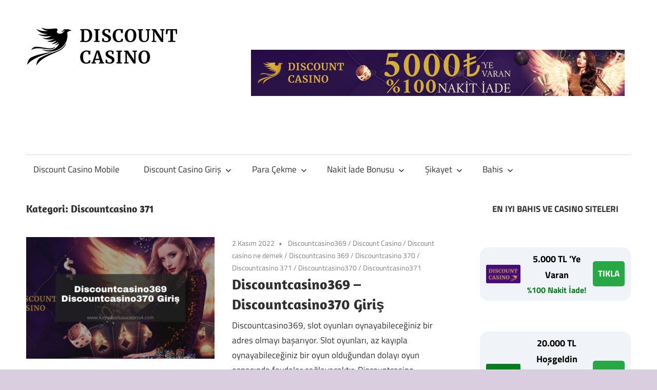

--- FILE ---
content_type: text/html; charset=UTF-8
request_url: https://www.kayipbonusucasino6.com/category/discountcasino-371/
body_size: 16595
content:
<!DOCTYPE html>
<html lang="tr" prefix="og: https://ogp.me/ns#">

<head>
<meta charset="UTF-8">
<meta name="viewport" content="width=device-width, initial-scale=1">
<link rel="profile" href="http://gmpg.org/xfn/11">
<link rel="pingback" href="https://www.kayipbonusucasino6.com/xmlrpc.php">


<!-- Rank Math PRO tarafından Arama Motoru Optimizasyonu - https://rankmath.com/ -->
<title>Discountcasino 371 - Discount Casino Giriş</title>
<meta name="robots" content="index, follow, max-snippet:-1, max-video-preview:-1, max-image-preview:large"/>
<link rel="canonical" href="https://www.kayipbonusucasino6.com/category/discountcasino-371/" />
<meta property="og:locale" content="tr_TR" />
<meta property="og:type" content="article" />
<meta property="og:title" content="Discountcasino 371 - Discount Casino Giriş" />
<meta property="og:url" content="https://www.kayipbonusucasino6.com/category/discountcasino-371/" />
<meta property="og:site_name" content="Discount Casino Giriş" />
<meta name="twitter:card" content="summary_large_image" />
<meta name="twitter:title" content="Discountcasino 371 - Discount Casino Giriş" />
<meta name="twitter:label1" content="Yazılar" />
<meta name="twitter:data1" content="1" />
<script type="application/ld+json" class="rank-math-schema-pro">{"@context":"https://schema.org","@graph":[{"@type":"Person","@id":"https://www.kayipbonusucasino6.com/#person","name":"Discount Casino Giri\u015f","image":{"@type":"ImageObject","@id":"https://www.kayipbonusucasino6.com/#logo","url":"https://www.kayipbonusucasino6.com/wp-content/uploads/2022/04/discountcasinp-logo300x100-siyah-1-150x100.png","contentUrl":"https://www.kayipbonusucasino6.com/wp-content/uploads/2022/04/discountcasinp-logo300x100-siyah-1-150x100.png","caption":"Discount Casino Giri\u015f","inLanguage":"tr"}},{"@type":"WebSite","@id":"https://www.kayipbonusucasino6.com/#website","url":"https://www.kayipbonusucasino6.com","name":"Discount Casino Giri\u015f","publisher":{"@id":"https://www.kayipbonusucasino6.com/#person"},"inLanguage":"tr"},{"@type":"CollectionPage","@id":"https://www.kayipbonusucasino6.com/category/discountcasino-371/#webpage","url":"https://www.kayipbonusucasino6.com/category/discountcasino-371/","name":"Discountcasino 371 - Discount Casino Giri\u015f","isPartOf":{"@id":"https://www.kayipbonusucasino6.com/#website"},"inLanguage":"tr"}]}</script>
<!-- /Rank Math WordPress SEO eklentisi -->

<link rel="amphtml" href="https://www.kayipbonusucasino6.com/category/discountcasino-371/amp/" /><meta name="generator" content="AMP for WP 1.1.11"/><link rel="alternate" type="application/rss+xml" title="Discount Casino Giriş &raquo; akışı" href="https://www.kayipbonusucasino6.com/feed/" />
<link rel="alternate" type="application/rss+xml" title="Discount Casino Giriş &raquo; yorum akışı" href="https://www.kayipbonusucasino6.com/comments/feed/" />
<link rel="alternate" type="application/rss+xml" title="Discount Casino Giriş &raquo; Discountcasino 371 kategori akışı" href="https://www.kayipbonusucasino6.com/category/discountcasino-371/feed/" />
<style id='wp-img-auto-sizes-contain-inline-css' type='text/css'>
img:is([sizes=auto i],[sizes^="auto," i]){contain-intrinsic-size:3000px 1500px}
/*# sourceURL=wp-img-auto-sizes-contain-inline-css */
</style>
<link rel='stylesheet' id='maxwell-theme-fonts-css' href='https://www.kayipbonusucasino6.com/wp-content/fonts/fabf2d3ad634c4309758f338eaba47fa.css?ver=20201110' type='text/css' media='all' />
<style id='wp-emoji-styles-inline-css' type='text/css'>

	img.wp-smiley, img.emoji {
		display: inline !important;
		border: none !important;
		box-shadow: none !important;
		height: 1em !important;
		width: 1em !important;
		margin: 0 0.07em !important;
		vertical-align: -0.1em !important;
		background: none !important;
		padding: 0 !important;
	}
/*# sourceURL=wp-emoji-styles-inline-css */
</style>
<style id='wp-block-library-inline-css' type='text/css'>
:root{--wp-block-synced-color:#7a00df;--wp-block-synced-color--rgb:122,0,223;--wp-bound-block-color:var(--wp-block-synced-color);--wp-editor-canvas-background:#ddd;--wp-admin-theme-color:#007cba;--wp-admin-theme-color--rgb:0,124,186;--wp-admin-theme-color-darker-10:#006ba1;--wp-admin-theme-color-darker-10--rgb:0,107,160.5;--wp-admin-theme-color-darker-20:#005a87;--wp-admin-theme-color-darker-20--rgb:0,90,135;--wp-admin-border-width-focus:2px}@media (min-resolution:192dpi){:root{--wp-admin-border-width-focus:1.5px}}.wp-element-button{cursor:pointer}:root .has-very-light-gray-background-color{background-color:#eee}:root .has-very-dark-gray-background-color{background-color:#313131}:root .has-very-light-gray-color{color:#eee}:root .has-very-dark-gray-color{color:#313131}:root .has-vivid-green-cyan-to-vivid-cyan-blue-gradient-background{background:linear-gradient(135deg,#00d084,#0693e3)}:root .has-purple-crush-gradient-background{background:linear-gradient(135deg,#34e2e4,#4721fb 50%,#ab1dfe)}:root .has-hazy-dawn-gradient-background{background:linear-gradient(135deg,#faaca8,#dad0ec)}:root .has-subdued-olive-gradient-background{background:linear-gradient(135deg,#fafae1,#67a671)}:root .has-atomic-cream-gradient-background{background:linear-gradient(135deg,#fdd79a,#004a59)}:root .has-nightshade-gradient-background{background:linear-gradient(135deg,#330968,#31cdcf)}:root .has-midnight-gradient-background{background:linear-gradient(135deg,#020381,#2874fc)}:root{--wp--preset--font-size--normal:16px;--wp--preset--font-size--huge:42px}.has-regular-font-size{font-size:1em}.has-larger-font-size{font-size:2.625em}.has-normal-font-size{font-size:var(--wp--preset--font-size--normal)}.has-huge-font-size{font-size:var(--wp--preset--font-size--huge)}.has-text-align-center{text-align:center}.has-text-align-left{text-align:left}.has-text-align-right{text-align:right}.has-fit-text{white-space:nowrap!important}#end-resizable-editor-section{display:none}.aligncenter{clear:both}.items-justified-left{justify-content:flex-start}.items-justified-center{justify-content:center}.items-justified-right{justify-content:flex-end}.items-justified-space-between{justify-content:space-between}.screen-reader-text{border:0;clip-path:inset(50%);height:1px;margin:-1px;overflow:hidden;padding:0;position:absolute;width:1px;word-wrap:normal!important}.screen-reader-text:focus{background-color:#ddd;clip-path:none;color:#444;display:block;font-size:1em;height:auto;left:5px;line-height:normal;padding:15px 23px 14px;text-decoration:none;top:5px;width:auto;z-index:100000}html :where(.has-border-color){border-style:solid}html :where([style*=border-top-color]){border-top-style:solid}html :where([style*=border-right-color]){border-right-style:solid}html :where([style*=border-bottom-color]){border-bottom-style:solid}html :where([style*=border-left-color]){border-left-style:solid}html :where([style*=border-width]){border-style:solid}html :where([style*=border-top-width]){border-top-style:solid}html :where([style*=border-right-width]){border-right-style:solid}html :where([style*=border-bottom-width]){border-bottom-style:solid}html :where([style*=border-left-width]){border-left-style:solid}html :where(img[class*=wp-image-]){height:auto;max-width:100%}:where(figure){margin:0 0 1em}html :where(.is-position-sticky){--wp-admin--admin-bar--position-offset:var(--wp-admin--admin-bar--height,0px)}@media screen and (max-width:600px){html :where(.is-position-sticky){--wp-admin--admin-bar--position-offset:0px}}

/*# sourceURL=wp-block-library-inline-css */
</style><style id='wp-block-heading-inline-css' type='text/css'>
h1:where(.wp-block-heading).has-background,h2:where(.wp-block-heading).has-background,h3:where(.wp-block-heading).has-background,h4:where(.wp-block-heading).has-background,h5:where(.wp-block-heading).has-background,h6:where(.wp-block-heading).has-background{padding:1.25em 2.375em}h1.has-text-align-left[style*=writing-mode]:where([style*=vertical-lr]),h1.has-text-align-right[style*=writing-mode]:where([style*=vertical-rl]),h2.has-text-align-left[style*=writing-mode]:where([style*=vertical-lr]),h2.has-text-align-right[style*=writing-mode]:where([style*=vertical-rl]),h3.has-text-align-left[style*=writing-mode]:where([style*=vertical-lr]),h3.has-text-align-right[style*=writing-mode]:where([style*=vertical-rl]),h4.has-text-align-left[style*=writing-mode]:where([style*=vertical-lr]),h4.has-text-align-right[style*=writing-mode]:where([style*=vertical-rl]),h5.has-text-align-left[style*=writing-mode]:where([style*=vertical-lr]),h5.has-text-align-right[style*=writing-mode]:where([style*=vertical-rl]),h6.has-text-align-left[style*=writing-mode]:where([style*=vertical-lr]),h6.has-text-align-right[style*=writing-mode]:where([style*=vertical-rl]){rotate:180deg}
/*# sourceURL=https://www.kayipbonusucasino6.com/wp-includes/blocks/heading/style.min.css */
</style>
<style id='wp-block-list-inline-css' type='text/css'>
ol,ul{box-sizing:border-box}:root :where(.wp-block-list.has-background){padding:1.25em 2.375em}
/*# sourceURL=https://www.kayipbonusucasino6.com/wp-includes/blocks/list/style.min.css */
</style>
<style id='wp-block-paragraph-inline-css' type='text/css'>
.is-small-text{font-size:.875em}.is-regular-text{font-size:1em}.is-large-text{font-size:2.25em}.is-larger-text{font-size:3em}.has-drop-cap:not(:focus):first-letter{float:left;font-size:8.4em;font-style:normal;font-weight:100;line-height:.68;margin:.05em .1em 0 0;text-transform:uppercase}body.rtl .has-drop-cap:not(:focus):first-letter{float:none;margin-left:.1em}p.has-drop-cap.has-background{overflow:hidden}:root :where(p.has-background){padding:1.25em 2.375em}:where(p.has-text-color:not(.has-link-color)) a{color:inherit}p.has-text-align-left[style*="writing-mode:vertical-lr"],p.has-text-align-right[style*="writing-mode:vertical-rl"]{rotate:180deg}
/*# sourceURL=https://www.kayipbonusucasino6.com/wp-includes/blocks/paragraph/style.min.css */
</style>
<style id='global-styles-inline-css' type='text/css'>
:root{--wp--preset--aspect-ratio--square: 1;--wp--preset--aspect-ratio--4-3: 4/3;--wp--preset--aspect-ratio--3-4: 3/4;--wp--preset--aspect-ratio--3-2: 3/2;--wp--preset--aspect-ratio--2-3: 2/3;--wp--preset--aspect-ratio--16-9: 16/9;--wp--preset--aspect-ratio--9-16: 9/16;--wp--preset--color--black: #000000;--wp--preset--color--cyan-bluish-gray: #abb8c3;--wp--preset--color--white: #ffffff;--wp--preset--color--pale-pink: #f78da7;--wp--preset--color--vivid-red: #cf2e2e;--wp--preset--color--luminous-vivid-orange: #ff6900;--wp--preset--color--luminous-vivid-amber: #fcb900;--wp--preset--color--light-green-cyan: #7bdcb5;--wp--preset--color--vivid-green-cyan: #00d084;--wp--preset--color--pale-cyan-blue: #8ed1fc;--wp--preset--color--vivid-cyan-blue: #0693e3;--wp--preset--color--vivid-purple: #9b51e0;--wp--preset--color--primary: #33bbcc;--wp--preset--color--secondary: #008899;--wp--preset--color--tertiary: #005566;--wp--preset--color--accent: #cc3833;--wp--preset--color--highlight: #009912;--wp--preset--color--light-gray: #f0f0f0;--wp--preset--color--gray: #999999;--wp--preset--color--dark-gray: #303030;--wp--preset--gradient--vivid-cyan-blue-to-vivid-purple: linear-gradient(135deg,rgb(6,147,227) 0%,rgb(155,81,224) 100%);--wp--preset--gradient--light-green-cyan-to-vivid-green-cyan: linear-gradient(135deg,rgb(122,220,180) 0%,rgb(0,208,130) 100%);--wp--preset--gradient--luminous-vivid-amber-to-luminous-vivid-orange: linear-gradient(135deg,rgb(252,185,0) 0%,rgb(255,105,0) 100%);--wp--preset--gradient--luminous-vivid-orange-to-vivid-red: linear-gradient(135deg,rgb(255,105,0) 0%,rgb(207,46,46) 100%);--wp--preset--gradient--very-light-gray-to-cyan-bluish-gray: linear-gradient(135deg,rgb(238,238,238) 0%,rgb(169,184,195) 100%);--wp--preset--gradient--cool-to-warm-spectrum: linear-gradient(135deg,rgb(74,234,220) 0%,rgb(151,120,209) 20%,rgb(207,42,186) 40%,rgb(238,44,130) 60%,rgb(251,105,98) 80%,rgb(254,248,76) 100%);--wp--preset--gradient--blush-light-purple: linear-gradient(135deg,rgb(255,206,236) 0%,rgb(152,150,240) 100%);--wp--preset--gradient--blush-bordeaux: linear-gradient(135deg,rgb(254,205,165) 0%,rgb(254,45,45) 50%,rgb(107,0,62) 100%);--wp--preset--gradient--luminous-dusk: linear-gradient(135deg,rgb(255,203,112) 0%,rgb(199,81,192) 50%,rgb(65,88,208) 100%);--wp--preset--gradient--pale-ocean: linear-gradient(135deg,rgb(255,245,203) 0%,rgb(182,227,212) 50%,rgb(51,167,181) 100%);--wp--preset--gradient--electric-grass: linear-gradient(135deg,rgb(202,248,128) 0%,rgb(113,206,126) 100%);--wp--preset--gradient--midnight: linear-gradient(135deg,rgb(2,3,129) 0%,rgb(40,116,252) 100%);--wp--preset--font-size--small: 13px;--wp--preset--font-size--medium: 20px;--wp--preset--font-size--large: 36px;--wp--preset--font-size--x-large: 42px;--wp--preset--spacing--20: 0.44rem;--wp--preset--spacing--30: 0.67rem;--wp--preset--spacing--40: 1rem;--wp--preset--spacing--50: 1.5rem;--wp--preset--spacing--60: 2.25rem;--wp--preset--spacing--70: 3.38rem;--wp--preset--spacing--80: 5.06rem;--wp--preset--shadow--natural: 6px 6px 9px rgba(0, 0, 0, 0.2);--wp--preset--shadow--deep: 12px 12px 50px rgba(0, 0, 0, 0.4);--wp--preset--shadow--sharp: 6px 6px 0px rgba(0, 0, 0, 0.2);--wp--preset--shadow--outlined: 6px 6px 0px -3px rgb(255, 255, 255), 6px 6px rgb(0, 0, 0);--wp--preset--shadow--crisp: 6px 6px 0px rgb(0, 0, 0);}:where(.is-layout-flex){gap: 0.5em;}:where(.is-layout-grid){gap: 0.5em;}body .is-layout-flex{display: flex;}.is-layout-flex{flex-wrap: wrap;align-items: center;}.is-layout-flex > :is(*, div){margin: 0;}body .is-layout-grid{display: grid;}.is-layout-grid > :is(*, div){margin: 0;}:where(.wp-block-columns.is-layout-flex){gap: 2em;}:where(.wp-block-columns.is-layout-grid){gap: 2em;}:where(.wp-block-post-template.is-layout-flex){gap: 1.25em;}:where(.wp-block-post-template.is-layout-grid){gap: 1.25em;}.has-black-color{color: var(--wp--preset--color--black) !important;}.has-cyan-bluish-gray-color{color: var(--wp--preset--color--cyan-bluish-gray) !important;}.has-white-color{color: var(--wp--preset--color--white) !important;}.has-pale-pink-color{color: var(--wp--preset--color--pale-pink) !important;}.has-vivid-red-color{color: var(--wp--preset--color--vivid-red) !important;}.has-luminous-vivid-orange-color{color: var(--wp--preset--color--luminous-vivid-orange) !important;}.has-luminous-vivid-amber-color{color: var(--wp--preset--color--luminous-vivid-amber) !important;}.has-light-green-cyan-color{color: var(--wp--preset--color--light-green-cyan) !important;}.has-vivid-green-cyan-color{color: var(--wp--preset--color--vivid-green-cyan) !important;}.has-pale-cyan-blue-color{color: var(--wp--preset--color--pale-cyan-blue) !important;}.has-vivid-cyan-blue-color{color: var(--wp--preset--color--vivid-cyan-blue) !important;}.has-vivid-purple-color{color: var(--wp--preset--color--vivid-purple) !important;}.has-black-background-color{background-color: var(--wp--preset--color--black) !important;}.has-cyan-bluish-gray-background-color{background-color: var(--wp--preset--color--cyan-bluish-gray) !important;}.has-white-background-color{background-color: var(--wp--preset--color--white) !important;}.has-pale-pink-background-color{background-color: var(--wp--preset--color--pale-pink) !important;}.has-vivid-red-background-color{background-color: var(--wp--preset--color--vivid-red) !important;}.has-luminous-vivid-orange-background-color{background-color: var(--wp--preset--color--luminous-vivid-orange) !important;}.has-luminous-vivid-amber-background-color{background-color: var(--wp--preset--color--luminous-vivid-amber) !important;}.has-light-green-cyan-background-color{background-color: var(--wp--preset--color--light-green-cyan) !important;}.has-vivid-green-cyan-background-color{background-color: var(--wp--preset--color--vivid-green-cyan) !important;}.has-pale-cyan-blue-background-color{background-color: var(--wp--preset--color--pale-cyan-blue) !important;}.has-vivid-cyan-blue-background-color{background-color: var(--wp--preset--color--vivid-cyan-blue) !important;}.has-vivid-purple-background-color{background-color: var(--wp--preset--color--vivid-purple) !important;}.has-black-border-color{border-color: var(--wp--preset--color--black) !important;}.has-cyan-bluish-gray-border-color{border-color: var(--wp--preset--color--cyan-bluish-gray) !important;}.has-white-border-color{border-color: var(--wp--preset--color--white) !important;}.has-pale-pink-border-color{border-color: var(--wp--preset--color--pale-pink) !important;}.has-vivid-red-border-color{border-color: var(--wp--preset--color--vivid-red) !important;}.has-luminous-vivid-orange-border-color{border-color: var(--wp--preset--color--luminous-vivid-orange) !important;}.has-luminous-vivid-amber-border-color{border-color: var(--wp--preset--color--luminous-vivid-amber) !important;}.has-light-green-cyan-border-color{border-color: var(--wp--preset--color--light-green-cyan) !important;}.has-vivid-green-cyan-border-color{border-color: var(--wp--preset--color--vivid-green-cyan) !important;}.has-pale-cyan-blue-border-color{border-color: var(--wp--preset--color--pale-cyan-blue) !important;}.has-vivid-cyan-blue-border-color{border-color: var(--wp--preset--color--vivid-cyan-blue) !important;}.has-vivid-purple-border-color{border-color: var(--wp--preset--color--vivid-purple) !important;}.has-vivid-cyan-blue-to-vivid-purple-gradient-background{background: var(--wp--preset--gradient--vivid-cyan-blue-to-vivid-purple) !important;}.has-light-green-cyan-to-vivid-green-cyan-gradient-background{background: var(--wp--preset--gradient--light-green-cyan-to-vivid-green-cyan) !important;}.has-luminous-vivid-amber-to-luminous-vivid-orange-gradient-background{background: var(--wp--preset--gradient--luminous-vivid-amber-to-luminous-vivid-orange) !important;}.has-luminous-vivid-orange-to-vivid-red-gradient-background{background: var(--wp--preset--gradient--luminous-vivid-orange-to-vivid-red) !important;}.has-very-light-gray-to-cyan-bluish-gray-gradient-background{background: var(--wp--preset--gradient--very-light-gray-to-cyan-bluish-gray) !important;}.has-cool-to-warm-spectrum-gradient-background{background: var(--wp--preset--gradient--cool-to-warm-spectrum) !important;}.has-blush-light-purple-gradient-background{background: var(--wp--preset--gradient--blush-light-purple) !important;}.has-blush-bordeaux-gradient-background{background: var(--wp--preset--gradient--blush-bordeaux) !important;}.has-luminous-dusk-gradient-background{background: var(--wp--preset--gradient--luminous-dusk) !important;}.has-pale-ocean-gradient-background{background: var(--wp--preset--gradient--pale-ocean) !important;}.has-electric-grass-gradient-background{background: var(--wp--preset--gradient--electric-grass) !important;}.has-midnight-gradient-background{background: var(--wp--preset--gradient--midnight) !important;}.has-small-font-size{font-size: var(--wp--preset--font-size--small) !important;}.has-medium-font-size{font-size: var(--wp--preset--font-size--medium) !important;}.has-large-font-size{font-size: var(--wp--preset--font-size--large) !important;}.has-x-large-font-size{font-size: var(--wp--preset--font-size--x-large) !important;}
/*# sourceURL=global-styles-inline-css */
</style>

<style id='classic-theme-styles-inline-css' type='text/css'>
/*! This file is auto-generated */
.wp-block-button__link{color:#fff;background-color:#32373c;border-radius:9999px;box-shadow:none;text-decoration:none;padding:calc(.667em + 2px) calc(1.333em + 2px);font-size:1.125em}.wp-block-file__button{background:#32373c;color:#fff;text-decoration:none}
/*# sourceURL=/wp-includes/css/classic-themes.min.css */
</style>
<link rel='stylesheet' id='multiliga-style-css' href='https://www.kayipbonusucasino6.com/wp-content/plugins/Multileague-v4/assets/style.css?ver=5.0.0' type='text/css' media='all' />
<link rel='stylesheet' id='amp-table-posts-fetcher-css-css' href='https://www.kayipbonusucasino6.com/wp-content/plugins/amp-table-fetch-posts/css/amp-table-posts-fetcher.css?ver=6.9' type='text/css' media='all' />
<link rel='stylesheet' id='maxwell-stylesheet-css' href='https://www.kayipbonusucasino6.com/wp-content/themes/maxwell/style.css?ver=2.4.1' type='text/css' media='all' />
<style id='maxwell-stylesheet-inline-css' type='text/css'>
.site-title, .site-description { position: absolute; clip: rect(1px, 1px, 1px, 1px); width: 1px; height: 1px; overflow: hidden; }
/*# sourceURL=maxwell-stylesheet-inline-css */
</style>
<link rel='stylesheet' id='maxwell-safari-flexbox-fixes-css' href='https://www.kayipbonusucasino6.com/wp-content/themes/maxwell/assets/css/safari-flexbox-fixes.css?ver=20200827' type='text/css' media='all' />
<script type="text/javascript" src="https://www.kayipbonusucasino6.com/wp-includes/js/jquery/jquery.min.js?ver=3.7.1" id="jquery-core-js"></script>
<script type="text/javascript" src="https://www.kayipbonusucasino6.com/wp-includes/js/jquery/jquery-migrate.min.js?ver=3.4.1" id="jquery-migrate-js"></script>
<script type="text/javascript" src="https://www.kayipbonusucasino6.com/wp-content/themes/maxwell/assets/js/svgxuse.min.js?ver=1.2.6" id="svgxuse-js"></script>
<link rel="https://api.w.org/" href="https://www.kayipbonusucasino6.com/wp-json/" /><link rel="alternate" title="JSON" type="application/json" href="https://www.kayipbonusucasino6.com/wp-json/wp/v2/categories/199" /><link rel="EditURI" type="application/rsd+xml" title="RSD" href="https://www.kayipbonusucasino6.com/xmlrpc.php?rsd" />
<meta name="generator" content="WordPress 6.9" />
<style>
            /* Desktop Styles */
            .amp-table-post-content .amp-table-post-heading {
                font-size: 18px;
            }
            .amp-table-post-content .amp-table-post-subheading {
                font-size: 16px;
            }
            .amp-table-post-content .amp-table-post-button {
                font-size: 14px;
            }

            /* Mobile Styles */
            @media only screen and (max-width: 768px) {
                .amp-table-post-content .amp-table-post-heading {
                    font-size: 14px;
                }
                .amp-table-post-content .amp-table-post-subheading {
                    font-size: 12px;
                }
                .amp-table-post-content .amp-table-post-button {
                    font-size: 12px;
                }
            }
        </style><style type="text/css" id="custom-background-css">
body.custom-background { background-color: #d8cee0; }
</style>
	<link rel="icon" href="https://www.kayipbonusucasino6.com/wp-content/uploads/2022/04/cropped-discountcasino-512-32x32.jpg" sizes="32x32" />
<link rel="icon" href="https://www.kayipbonusucasino6.com/wp-content/uploads/2022/04/cropped-discountcasino-512-192x192.jpg" sizes="192x192" />
<link rel="apple-touch-icon" href="https://www.kayipbonusucasino6.com/wp-content/uploads/2022/04/cropped-discountcasino-512-180x180.jpg" />
<meta name="msapplication-TileImage" content="https://www.kayipbonusucasino6.com/wp-content/uploads/2022/04/cropped-discountcasino-512-270x270.jpg" />
</head>

<body class="archive category category-discountcasino-371 category-199 custom-background wp-custom-logo wp-embed-responsive wp-theme-maxwell post-layout-one-column">

	
	
	<div id="page" class="hfeed site">

		<a class="skip-link screen-reader-text" href="#content">Skip to content</a>

		
		<header id="masthead" class="site-header clearfix" role="banner">

			<div class="header-main container clearfix">

				<div id="logo" class="site-branding clearfix">

					<a href="https://www.kayipbonusucasino6.com/" class="custom-logo-link" rel="home"><img width="300" height="100" src="https://www.kayipbonusucasino6.com/wp-content/uploads/2022/04/discountcasinp-logo300x100-siyah-1.png" class="custom-logo" alt="Discount Casino Giriş" decoding="async" /></a>					
			<p class="site-title"><a href="https://www.kayipbonusucasino6.com/" rel="home">Discount Casino Giriş</a></p>

								
			<p class="site-description">Kayıp Bonusunu En İyi Canlı Casino Sitesi DiscountCasino&#039;dan Al!</p>

			
				</div><!-- .site-branding -->

				<div class="header-widgets clearfix">

					<aside id="block-5" class="header-widget widget_block"><div class="amp-table-posts modern">            <div class="amp-table-post amp_banner">
                <div class="amp-table-post-banner">
                                                <a href="https://cdnt2.azrdcdn230.com/_92Il54QTmO8Wi8ASPXRzCmNd7ZgqdRLk/22/" target="_blank">
                         
                                <img decoding="async" src="/src-path/2025/09/discount-casino-banner.gif" alt="Discount Casino"> 
                            </a>                </div>
            </div>
        </div></aside>
				</div><!-- .header-widgets -->

			</div><!-- .header-main -->

			

	<div id="main-navigation-wrap" class="primary-navigation-wrap">

		
		<button class="primary-menu-toggle menu-toggle" aria-controls="primary-menu" aria-expanded="false" >
			<svg class="icon icon-menu" aria-hidden="true" role="img"> <use xlink:href="https://www.kayipbonusucasino6.com/wp-content/themes/maxwell/assets/icons/genericons-neue.svg#menu"></use> </svg><svg class="icon icon-close" aria-hidden="true" role="img"> <use xlink:href="https://www.kayipbonusucasino6.com/wp-content/themes/maxwell/assets/icons/genericons-neue.svg#close"></use> </svg>			<span class="menu-toggle-text">Navigation</span>
		</button>

		<div class="primary-navigation">

			<nav id="site-navigation" class="main-navigation" role="navigation"  aria-label="Primary Menu">

				<ul id="primary-menu" class="menu"><li id="menu-item-37" class="menu-item menu-item-type-post_type menu-item-object-page menu-item-home menu-item-37"><a href="https://www.kayipbonusucasino6.com/">Discount Casino Mobile</a></li>
<li id="menu-item-144" class="menu-item menu-item-type-post_type menu-item-object-post menu-item-has-children menu-item-144"><a href="https://www.kayipbonusucasino6.com/discount-casino-giris-islemleri-guncel/">Discount Casino Giriş<svg class="icon icon-expand" aria-hidden="true" role="img"> <use xlink:href="https://www.kayipbonusucasino6.com/wp-content/themes/maxwell/assets/icons/genericons-neue.svg#expand"></use> </svg></a>
<ul class="sub-menu">
	<li id="menu-item-451" class="menu-item menu-item-type-post_type menu-item-object-post menu-item-451"><a href="https://www.kayipbonusucasino6.com/discountcasino523-sorunsuz-hizli-giris/">Discountcasino523 Sorunsuz Hızlı Giriş Adresi</a></li>
	<li id="menu-item-374" class="menu-item menu-item-type-post_type menu-item-object-post menu-item-374"><a href="https://www.kayipbonusucasino6.com/discountcasino433-canli-casino-bonus/">Discountcasino433 Canlı Casino Bonus</a></li>
	<li id="menu-item-367" class="menu-item menu-item-type-post_type menu-item-object-post menu-item-367"><a href="https://www.kayipbonusucasino6.com/discountcasino428-ve-tum-girisler/">Discountcasino428 ve Tüm Girişler</a></li>
	<li id="menu-item-242" class="menu-item menu-item-type-post_type menu-item-object-post menu-item-242"><a href="https://www.kayipbonusucasino6.com/discountcasino426-discountcasino427-gir/">Discountcasino426 Discountcasino427 Giriş Adresi Analizi</a></li>
	<li id="menu-item-226" class="menu-item menu-item-type-post_type menu-item-object-post menu-item-226"><a href="https://www.kayipbonusucasino6.com/discountcasino424-ve-diger-adresleri/">Discountcasino424 ve Diğer Giriş Adresleri</a></li>
	<li id="menu-item-342" class="menu-item menu-item-type-post_type menu-item-object-post menu-item-342"><a href="https://www.kayipbonusucasino6.com/discountcasino391-discountcasino392/">Discountcasino391 – Discountcasino392 Canlı Bahis</a></li>
	<li id="menu-item-335" class="menu-item menu-item-type-post_type menu-item-object-post menu-item-335"><a href="https://www.kayipbonusucasino6.com/discountcasino386-discountcasino387-ne/">Discountcasino386 – Discountcasino387 Nedir İncelemesi</a></li>
	<li id="menu-item-326" class="menu-item menu-item-type-post_type menu-item-object-post menu-item-326"><a href="https://www.kayipbonusucasino6.com/discountcasino383-discountcasino384-gir/">Discountcasino383 – Discountcasino384 Hızlı Giriş</a></li>
	<li id="menu-item-315" class="menu-item menu-item-type-post_type menu-item-object-post menu-item-315"><a href="https://www.kayipbonusucasino6.com/discountcasino380-discountcasino381/">Discountcasino380 – Discountcasino381 Ne Demek</a></li>
	<li id="menu-item-307" class="menu-item menu-item-type-post_type menu-item-object-post menu-item-307"><a href="https://www.kayipbonusucasino6.com/discountcasino378-discountcasino379-gir/">Discountcasino378 – Discountcasino379 Gir</a></li>
	<li id="menu-item-300" class="menu-item menu-item-type-post_type menu-item-object-post menu-item-300"><a href="https://www.kayipbonusucasino6.com/discountcasino375-direkt-guncel-adresi/">Discountcasino375 Direkt Güncel Adresi</a></li>
	<li id="menu-item-280" class="menu-item menu-item-type-post_type menu-item-object-post menu-item-280"><a href="https://www.kayipbonusucasino6.com/discountcasino372-discountcasino373-gir/">Discountcasino372 – Discountcasino373 Giriş</a></li>
	<li id="menu-item-272" class="menu-item menu-item-type-post_type menu-item-object-post menu-item-272"><a href="https://www.kayipbonusucasino6.com/discountcasino369-discountcasino370-gir/">Discountcasino369 – Discountcasino370 Giriş</a></li>
	<li id="menu-item-294" class="menu-item menu-item-type-post_type menu-item-object-post menu-item-294"><a href="https://www.kayipbonusucasino6.com/discountcasino367-discountcasino368-gir/">Discountcasino367 – Discountcasino368 Güvenli Giriş</a></li>
	<li id="menu-item-266" class="menu-item menu-item-type-post_type menu-item-object-post menu-item-266"><a href="https://www.kayipbonusucasino6.com/discountcasino366-discountcasino367-gir/">Discountcasino366 – Discountcasino367 Direkt Güvenilir Giriş</a></li>
	<li id="menu-item-259" class="menu-item menu-item-type-post_type menu-item-object-post menu-item-259"><a href="https://www.kayipbonusucasino6.com/discountcasino364-discountcasino365-gir/">Discountcasino364 – Discountcasino365 Güncel Giriş Adresi</a></li>
	<li id="menu-item-251" class="menu-item menu-item-type-post_type menu-item-object-post menu-item-251"><a href="https://www.kayipbonusucasino6.com/discountcasino362-discountcasino363-gir/">Discountcasino362 – Discountcasino363 Güncel Giriş Bilgisi</a></li>
	<li id="menu-item-217" class="menu-item menu-item-type-post_type menu-item-object-post menu-item-217"><a href="https://www.kayipbonusucasino6.com/discountcasino360-discountcasino361-gir/">Discountcasino360 – Discountcasino361 En Yeni Giriş Linki Hangisi</a></li>
	<li id="menu-item-210" class="menu-item menu-item-type-post_type menu-item-object-post menu-item-210"><a href="https://www.kayipbonusucasino6.com/discountcasino358-discountcasino359-gir/">Discountcasino358 ve Discountcasino359 Güvenli Giriş Adresi</a></li>
	<li id="menu-item-202" class="menu-item menu-item-type-post_type menu-item-object-post menu-item-202"><a href="https://www.kayipbonusucasino6.com/discountcasino356-discountcasino357-gir/">Discountcasino356 ile Discountcasino357 Sorunsuz Hızlı Giriş Adresi</a></li>
	<li id="menu-item-193" class="menu-item menu-item-type-post_type menu-item-object-post menu-item-193"><a href="https://www.kayipbonusucasino6.com/discountcasino354-discountcasino355/">Discountcasino354 – Discountcasino355 Doğrudan Güncel Giriş Linki</a></li>
	<li id="menu-item-184" class="menu-item menu-item-type-post_type menu-item-object-post menu-item-184"><a href="https://www.kayipbonusucasino6.com/discountcasino353-yeni-giris-baglanti/">Discountcasino353 En Yeni Giriş Bağlantısı Hangisi Oldu</a></li>
	<li id="menu-item-168" class="menu-item menu-item-type-post_type menu-item-object-post menu-item-168"><a href="https://www.kayipbonusucasino6.com/discountcasino351-en-hizli-guncel/">Discountcasino351 En Hızlı Güncel Yeni Adres Bilgisi</a></li>
</ul>
</li>
<li id="menu-item-46" class="menu-item menu-item-type-post_type menu-item-object-post menu-item-has-children menu-item-46"><a href="https://www.kayipbonusucasino6.com/discount-casino-para-cekme-yontemleri/">Para Çekme<svg class="icon icon-expand" aria-hidden="true" role="img"> <use xlink:href="https://www.kayipbonusucasino6.com/wp-content/themes/maxwell/assets/icons/genericons-neue.svg#expand"></use> </svg></a>
<ul class="sub-menu">
	<li id="menu-item-414" class="menu-item menu-item-type-post_type menu-item-object-post menu-item-414"><a href="https://www.kayipbonusucasino6.com/discount-casino-popypara-ile-para-yatir/">Discount Casino Popypara ile Para Yatır</a></li>
	<li id="menu-item-153" class="menu-item menu-item-type-post_type menu-item-object-post menu-item-153"><a href="https://www.kayipbonusucasino6.com/discount-casino-hayhay-peppara-paycell/">Discount Casino Hayhay Peppara Paycell Para Çekme</a></li>
</ul>
</li>
<li id="menu-item-438" class="menu-item menu-item-type-post_type menu-item-object-post menu-item-has-children menu-item-438"><a href="https://www.kayipbonusucasino6.com/discount-casino-nakit-iade-bonusu/">Nakit İade Bonusu<svg class="icon icon-expand" aria-hidden="true" role="img"> <use xlink:href="https://www.kayipbonusucasino6.com/wp-content/themes/maxwell/assets/icons/genericons-neue.svg#expand"></use> </svg></a>
<ul class="sub-menu">
	<li id="menu-item-15" class="menu-item menu-item-type-post_type menu-item-object-post menu-item-15"><a href="https://www.kayipbonusucasino6.com/discount-bonus-iade-bonus-nedir/">Nakit İade</a></li>
</ul>
</li>
<li id="menu-item-99" class="menu-item menu-item-type-post_type menu-item-object-post menu-item-has-children menu-item-99"><a href="https://www.kayipbonusucasino6.com/discount-casino-sikayet-ve-yorumlar/">Şikayet<svg class="icon icon-expand" aria-hidden="true" role="img"> <use xlink:href="https://www.kayipbonusucasino6.com/wp-content/themes/maxwell/assets/icons/genericons-neue.svg#expand"></use> </svg></a>
<ul class="sub-menu">
	<li id="menu-item-109" class="menu-item menu-item-type-post_type menu-item-object-post menu-item-109"><a href="https://www.kayipbonusucasino6.com/discount-casino-guvenilir-mi/">Discount Casino Güvenilir mi</a></li>
</ul>
</li>
<li id="menu-item-160" class="menu-item menu-item-type-post_type menu-item-object-post menu-item-has-children menu-item-160"><a href="https://www.kayipbonusucasino6.com/discount-casino-spor-lobisi-karsinizda/">Bahis<svg class="icon icon-expand" aria-hidden="true" role="img"> <use xlink:href="https://www.kayipbonusucasino6.com/wp-content/themes/maxwell/assets/icons/genericons-neue.svg#expand"></use> </svg></a>
<ul class="sub-menu">
	<li id="menu-item-399" class="menu-item menu-item-type-post_type menu-item-object-post menu-item-399"><a href="https://www.kayipbonusucasino6.com/kayipbonusucasino6-com-adresi-yenilendi/">kayipbonusucasino6.com Adresi Yenilendi</a></li>
	<li id="menu-item-286" class="menu-item menu-item-type-post_type menu-item-object-post menu-item-286"><a href="https://www.kayipbonusucasino6.com/vip-dunya-kupasi-bonusunu-aldin-mi/">Vip Dünya Kupası Bonusunu Aldın Mı</a></li>
	<li id="menu-item-233" class="menu-item menu-item-type-post_type menu-item-object-post menu-item-233"><a href="https://www.kayipbonusucasino6.com/discount-casino-dunya-kupasi-bonus/">Discount Casino Dünya Kupası Seni Çağırıyor</a></li>
	<li id="menu-item-176" class="menu-item menu-item-type-post_type menu-item-object-post menu-item-176"><a href="https://www.kayipbonusucasino6.com/discount-casino-canli-bahis-lobisi/">Discount Casino Canlı Bahis Lobisi Hizmetlerine Başladı</a></li>
</ul>
</li>
</ul>			</nav><!-- #site-navigation -->

		</div><!-- .primary-navigation -->

	</div>



		</header><!-- #masthead -->

		
		
		<div id="content" class="site-content container clearfix">

			
	<section id="primary" class="content-archive content-area">
		<main id="main" class="site-main" role="main">

		
			<header class="page-header">

				<h1 class="archive-title">Kategori: <span>Discountcasino 371</span></h1>				
			</header><!-- .page-header -->

			<div id="post-wrapper" class="post-wrapper clearfix">

				
<div class="post-column clearfix">

	<article id="post-267" class="post-267 post type-post status-publish format-standard has-post-thumbnail hentry category-discountcasino369 category-discount-casino category-discount-casino-ne-demek category-discountcasino-369 category-discountcasino-370 category-discountcasino-371 category-discountcasino370 category-discountcasino371 tag-discount-casino tag-discount-casino-ne-demek tag-discountcasino-369 tag-discountcasino-370 tag-discountcasino-371 tag-discountcasino369 tag-discountcasino370 tag-discountcasino371">

		
			<a class="wp-post-image-link" href="https://www.kayipbonusucasino6.com/discountcasino369-discountcasino370-gir/" rel="bookmark">
				<img width="850" height="550" src="https://www.kayipbonusucasino6.com/wp-content/uploads/2022/11/Discountscasino369-kayipbonusucasino4-1-850x550.jpg" class="attachment-post-thumbnail size-post-thumbnail wp-post-image" alt="Discountcasino369" decoding="async" fetchpriority="high" />			</a>

			
		<header class="entry-header">

			<div class="entry-meta"><span class="meta-date"><a href="https://www.kayipbonusucasino6.com/discountcasino369-discountcasino370-gir/" title="18:47" rel="bookmark"><time class="entry-date published updated" datetime="2022-11-02T18:47:29+03:00">2 Kasım 2022</time></a></span><span class="meta-category"> <a href="https://www.kayipbonusucasino6.com/category/discountcasino369/" rel="category tag">Discountcasino369</a> / <a href="https://www.kayipbonusucasino6.com/category/discount-casino/" rel="category tag">Discount Casino</a> / <a href="https://www.kayipbonusucasino6.com/category/discount-casino-ne-demek/" rel="category tag">Discount casino ne demek</a> / <a href="https://www.kayipbonusucasino6.com/category/discountcasino-369/" rel="category tag">Discountcasino 369</a> / <a href="https://www.kayipbonusucasino6.com/category/discountcasino-370/" rel="category tag">Discountcasino 370</a> / <a href="https://www.kayipbonusucasino6.com/category/discountcasino-371/" rel="category tag">Discountcasino 371</a> / <a href="https://www.kayipbonusucasino6.com/category/discountcasino370/" rel="category tag">Discountcasino370</a> / <a href="https://www.kayipbonusucasino6.com/category/discountcasino371/" rel="category tag">Discountcasino371</a></span></div>
			<h2 class="entry-title"><a href="https://www.kayipbonusucasino6.com/discountcasino369-discountcasino370-gir/" rel="bookmark">Discountcasino369 &#8211; Discountcasino370 Giriş</a></h2>
		</header><!-- .entry-header -->

		<div class="entry-content entry-excerpt clearfix">
			<p>Discountcasino369, slot oyunları oynayabileceğiniz bir adres olmayı başarıyor. Slot oyunları, az kayıpla oynayabileceğiniz bir oyun olduğundan dolayı oyun esnasında faydalar sağlayacaktır. Discountcasino sayesinde artık az kayıpla oynayabileceğiniz casino slot oyunlarına yer verilmiştir. Discountcasino ile artık</p>
			
			<a href="https://www.kayipbonusucasino6.com/discountcasino369-discountcasino370-gir/" class="more-link">Okumaya devam et</a>

					</div><!-- .entry-content -->

	</article>

</div>

			</div>

			
		
		</main><!-- #main -->
	</section><!-- #primary -->

	
	<section id="secondary" class="sidebar widget-area clearfix" role="complementary">

		<aside id="block-3" class="widget widget_block clearfix"><center><strong> EN IYI BAHIS VE CASINO SITELERI</strong></center> 
<div class="amp-table-posts modern featured">            <div class="amp-table-post amp_featured_post" style="background-color: #f0f3f7;">
                <div class="amp-table-post-logo">
                                                <a href="https://cdnt2.azrdcdn230.com/_92Il54QTmO8Wi8ASPXRzCmNd7ZgqdRLk/22/" target="_blank">
                         
                                <img decoding="async" src="/src-path/2025/06/discountcasinol1.webp" alt="Discount Casino"> 
                            </a>                </div>
                
                                
                <div class="amp-table-post-content">
                    <span class="amp-table-post-heading" style="color: #000000; font-weight: 600">5.000 TL 'Ye Varan</span>
                    <span class="amp-table-post-subheading" style="color: #057e20; font-weight: 600">&#37;100 Nakit İade!</span>              
                </div>
                                    <div class="amp-table-post-button">
                        <a href="https://cdnt2.azrdcdn230.com/_92Il54QTmO8Wi8ASPXRzCmNd7ZgqdRLk/22/" class="button" target="_blank" style="background-color: #28a745; color: #fff; font-weight: 600">
                            TIKLA                        </a>
                    </div>
                            </div>
        </div>
<div class="amp-table-posts modern">            <div class="amp-table-post amp_table_post" style="background-color: #f0f3f7;">
                <div class="amp-table-post-logo">
                                                <a href="https://zaplynest.com/_Pc7Pm9Oe4Kohm75kwject2Nd7ZgqdRLk/468/" target="_blank">
                         
                                <img decoding="async" src="/src-path/2025/06/bets10l.webp" alt="Bets10"> 
                            </a>                </div>
                
                                
                <div class="amp-table-post-content">
                    <span class="amp-table-post-heading" style="color: #000000; font-weight: 600">20.000 TL Hoşgeldin Ödülü</span>
                    <span class="amp-table-post-subheading" style="color: #057e20; font-weight: 600">&#37;300 Kripto Bonusu</span>              
                </div>
                                    <div class="amp-table-post-button">
                        <a href="https://zaplynest.com/_Pc7Pm9Oe4Kohm75kwject2Nd7ZgqdRLk/468/" class="button" target="_blank" style="background-color: #28a745; color: #fff; font-weight: 600">
                            TIKLA                        </a>
                    </div>
                            </div>
                    <div class="amp-table-post amp_table_post" style="background-color: #f0f3f7;">
                <div class="amp-table-post-logo">
                                                <a href="https://clbanners13.com/_Pc7Pm9Oe4KpS6XfuJzYD-GNd7ZgqdRLk/468/" target="_blank">
                         
                                <img decoding="async" src="/src-path/2025/06/mobilbahisl.webp" alt="Mobilbahis"> 
                            </a>                </div>
                
                                
                <div class="amp-table-post-content">
                    <span class="amp-table-post-heading" style="color: #000000; font-weight: 600">20.000 TL Hoşgeldin Bonusu</span>
                    <span class="amp-table-post-subheading" style="color: #057e20; font-weight: 600">5 Kripto Bonusu</span>              
                </div>
                                    <div class="amp-table-post-button">
                        <a href="https://clbanners13.com/_Pc7Pm9Oe4KpS6XfuJzYD-GNd7ZgqdRLk/468/" class="button" target="_blank" style="background-color: #28a745; color: #fff; font-weight: 600">
                            TIKLA                        </a>
                    </div>
                            </div>
                    <div class="amp-table-post amp_table_post" style="background-color: #f0f3f7;">
                <div class="amp-table-post-logo">
                                                <a href="https://cdn384.netcacheSB140384.com/_92Il54QTmO_QmYR2rUaaEGNd7ZgqdRLk/3/" target="_blank">
                         
                                <img decoding="async" src="/src-path/2025/10/casher-logo-yeni.webp" alt="Ca$her"> 
                            </a>                </div>
                
                                
                <div class="amp-table-post-content">
                    <span class="amp-table-post-heading" style="color: #000000; font-weight: 600">5.000 TL İade Bonusu</span>
                    <span class="amp-table-post-subheading" style="color: #057e20; font-weight: 600">+ 1000 TL Risksiz Bahis</span>              
                </div>
                                    <div class="amp-table-post-button">
                        <a href="https://cdn384.netcacheSB140384.com/_92Il54QTmO_QmYR2rUaaEGNd7ZgqdRLk/3/" class="button" target="_blank" style="background-color: #28a745; color: #fff; font-weight: 600">
                            TIKLA                        </a>
                    </div>
                            </div>
                    <div class="amp-table-post amp_table_post" style="background-color: #f0f3f7;">
                <div class="amp-table-post-logo">
                                                <a href="https://cdn315.nodalrb30315.com/_92Il54QTmO9pcLLSKAVZf2Nd7ZgqdRLk/22/" target="_blank">
                         
                                <img decoding="async" src="/src-path/2025/06/winnitl.webp" alt="Winnit"> 
                            </a>                </div>
                
                                
                <div class="amp-table-post-content">
                    <span class="amp-table-post-heading" style="color: #000000; font-weight: 600">Hoşgeldin Bonusu 5.000 TL</span>
                    <span class="amp-table-post-subheading" style="color: #057e20; font-weight: 600">+500 TL Bedava Bahis</span>              
                </div>
                                    <div class="amp-table-post-button">
                        <a href="https://cdn315.nodalrb30315.com/_92Il54QTmO9pcLLSKAVZf2Nd7ZgqdRLk/22/" class="button" target="_blank" style="background-color: #28a745; color: #fff; font-weight: 600">
                            TIKLA                        </a>
                    </div>
                            </div>
                    <div class="amp-table-post amp_table_post" style="background-color: #f0f3f7;">
                <div class="amp-table-post-logo">
                                                <a href="https://cdnt11.amzbccdn1130.com/_92Il54QTmO8OyUUnKYdlN2Nd7ZgqdRLk/22/" target="_blank">
                         
                                <img decoding="async" src="/src-path/2025/06/betchipl2.webp" alt="Betchip"> 
                            </a>                </div>
                
                                
                <div class="amp-table-post-content">
                    <span class="amp-table-post-heading" style="color: #000000; font-weight: 600">6.000 TL Hoşgeldin Bonusu</span>
                    <span class="amp-table-post-subheading" style="color: #057e20; font-weight: 600">+80 Freespin</span>              
                </div>
                                    <div class="amp-table-post-button">
                        <a href="https://cdnt11.amzbccdn1130.com/_92Il54QTmO8OyUUnKYdlN2Nd7ZgqdRLk/22/" class="button" target="_blank" style="background-color: #28a745; color: #fff; font-weight: 600">
                            TIKLA                        </a>
                    </div>
                            </div>
                    <div class="amp-table-post amp_table_post" style="background-color: #f0f3f7;">
                <div class="amp-table-post-logo">
                                                <a href="https://zaplysend.com/_92Il54QTmO8zda5b1MO4l2Nd7ZgqdRLk/22/" target="_blank">
                         
                                <img decoding="async" src="/src-path/2025/07/hitpotl.webp" alt="HitPot"> 
                            </a>                </div>
                
                                
                <div class="amp-table-post-content">
                    <span class="amp-table-post-heading" style="color: #000000; font-weight: 600">Toplam 5000 TL Bonus</span>
                    <span class="amp-table-post-subheading" style="color: #057e20; font-weight: 600">+100 Freespin</span>              
                </div>
                                    <div class="amp-table-post-button">
                        <a href="https://zaplysend.com/_92Il54QTmO8zda5b1MO4l2Nd7ZgqdRLk/22/" class="button" target="_blank" style="background-color: #28a745; color: #fff; font-weight: 600">
                            TIKLA                        </a>
                    </div>
                            </div>
                    <div class="amp-table-post amp_table_post" style="background-color: #f0f3f7;">
                <div class="amp-table-post-logo">
                                                <a href="https://cdnt11.amzbccdn1121.com/_92Il54QTmO91HsGEvmrXDGNd7ZgqdRLk/22/" target="_blank">
                         
                                <img decoding="async" src="/src-path/2025/06/jokeral.webp" alt="Jokera"> 
                            </a>                </div>
                
                                
                <div class="amp-table-post-content">
                    <span class="amp-table-post-heading" style="color: #000000; font-weight: 600">3000 TL &#37;200 Bonus</span>
                    <span class="amp-table-post-subheading" style="color: #057e20; font-weight: 600">+50 Freespin</span>              
                </div>
                                    <div class="amp-table-post-button">
                        <a href="https://cdnt11.amzbccdn1121.com/_92Il54QTmO91HsGEvmrXDGNd7ZgqdRLk/22/" class="button" target="_blank" style="background-color: #28a745; color: #fff; font-weight: 600">
                            TIKLA                        </a>
                    </div>
                            </div>
                    <div class="amp-table-post amp_table_post" style="background-color: #f0f3f7;">
                <div class="amp-table-post-logo">
                                                <a href="https://cdnr3.cldfrcmacdn321.com/_Pc7Pm9Oe4Koe0iNTWsYQIGNd7ZgqdRLk/468/" target="_blank">
                         
                                <img decoding="async" src="/src-path/2025/06/casinomaxil.webp" alt="CasinoMaxi"> 
                            </a>                </div>
                
                                
                <div class="amp-table-post-content">
                    <span class="amp-table-post-heading" style="color: #000000; font-weight: 600">6.500 TL Bonus</span>
                    <span class="amp-table-post-subheading" style="color: #057e20; font-weight: 600">+ 150 Freespin</span>              
                </div>
                                    <div class="amp-table-post-button">
                        <a href="https://cdnr3.cldfrcmacdn321.com/_Pc7Pm9Oe4Koe0iNTWsYQIGNd7ZgqdRLk/468/" class="button" target="_blank" style="background-color: #28a745; color: #fff; font-weight: 600">
                            TIKLA                        </a>
                    </div>
                            </div>
                    <div class="amp-table-post amp_table_post" style="background-color: #f0f3f7;">
                <div class="amp-table-post-logo">
                                                <a href="https://zaplybold.com/_Pc7Pm9Oe4Kob3AYtaBZkN2Nd7ZgqdRLk/468/" target="_blank">
                         
                                <img decoding="async" src="/src-path/2025/06/casinometropoll.webp" alt="Casino Metropol"> 
                            </a>                </div>
                
                                
                <div class="amp-table-post-content">
                    <span class="amp-table-post-heading" style="color: #000000; font-weight: 600">8.000 TL Bonus</span>
                    <span class="amp-table-post-subheading" style="color: #057e20; font-weight: 600">+150 Freespin</span>              
                </div>
                                    <div class="amp-table-post-button">
                        <a href="https://zaplybold.com/_Pc7Pm9Oe4Kob3AYtaBZkN2Nd7ZgqdRLk/468/" class="button" target="_blank" style="background-color: #28a745; color: #fff; font-weight: 600">
                            TIKLA                        </a>
                    </div>
                            </div>
                    <div class="amp-table-post amp_table_post" style="background-color: #f0f3f7;">
                <div class="amp-table-post-logo">
                                                <a href="https://cdnt14.akamsbcdn1430.com/_92Il54QTmO8ICn6lUbMQH2Nd7ZgqdRLk/22/" target="_blank">
                         
                                <img decoding="async" src="/src-path/2025/06/slotbonl2.webp" alt="Slotbon"> 
                            </a>                </div>
                
                                
                <div class="amp-table-post-content">
                    <span class="amp-table-post-heading" style="color: #000000; font-weight: 600">7500 TL Hoşgeldin Bonusu</span>
                    <span class="amp-table-post-subheading" style="color: #057e20; font-weight: 600">&#37;200 Bonus</span>              
                </div>
                                    <div class="amp-table-post-button">
                        <a href="https://cdnt14.akamsbcdn1430.com/_92Il54QTmO8ICn6lUbMQH2Nd7ZgqdRLk/22/" class="button" target="_blank" style="background-color: #28a745; color: #fff; font-weight: 600">
                            TIKLA                        </a>
                    </div>
                            </div>
                    <div class="amp-table-post amp_table_post" style="background-color: #f0f3f7;">
                <div class="amp-table-post-logo">
                                                <a href="https://cdnt4.msfthcdn430.com/_92Il54QTmO-zmEn2iNIw62Nd7ZgqdRLk/22/" target="_blank">
                         
                                <img decoding="async" src="/src-path/2025/06/hovardal2.webp" alt="Hovarda"> 
                            </a>                </div>
                
                                
                <div class="amp-table-post-content">
                    <span class="amp-table-post-heading" style="color: #000000; font-weight: 600">&#37;300 Hoşgeldin Bonusu</span>
                    <span class="amp-table-post-subheading" style="color: #057e20; font-weight: 600">ile Başla</span>              
                </div>
                                    <div class="amp-table-post-button">
                        <a href="https://cdnt4.msfthcdn430.com/_92Il54QTmO-zmEn2iNIw62Nd7ZgqdRLk/22/" class="button" target="_blank" style="background-color: #28a745; color: #fff; font-weight: 600">
                            TIKLA                        </a>
                    </div>
                            </div>
                    <div class="amp-table-post amp_table_post" style="background-color: #f0f3f7;">
                <div class="amp-table-post-logo">
                                                <a href="https://cdnt7.akamgbcdn730.com/_92Il54QTmO_T5BGTnRfwfWNd7ZgqdRLk/22/" target="_blank">
                         
                                <img decoding="async" src="/src-path/2025/06/genzobetl.webp" alt="Genzobet"> 
                            </a>                </div>
                
                                
                <div class="amp-table-post-content">
                    <span class="amp-table-post-heading" style="color: #000000; font-weight: 600">Her Ay 4.000 TL</span>
                    <span class="amp-table-post-subheading" style="color: #057e20; font-weight: 600">Para Yatırma Bonusu</span>              
                </div>
                                    <div class="amp-table-post-button">
                        <a href="https://cdnt7.akamgbcdn730.com/_92Il54QTmO_T5BGTnRfwfWNd7ZgqdRLk/22/" class="button" target="_blank" style="background-color: #28a745; color: #fff; font-weight: 600">
                            TIKLA                        </a>
                    </div>
                            </div>
                    <div class="amp-table-post amp_table_post" style="background-color: #f0f3f7;">
                <div class="amp-table-post-logo">
                                                <a href="https://cdnt6.rckspibcdn630.com/_92Il54QTmO8DGypTOYjWtmNd7ZgqdRLk/22/" target="_blank">
                         
                                <img decoding="async" src="/src-path/2025/06/intobet-logo.webp" alt="Intobet"> 
                            </a>                </div>
                
                                
                <div class="amp-table-post-content">
                    <span class="amp-table-post-heading" style="color: #000000; font-weight: 600">5.000 TL Bonus</span>
                    <span class="amp-table-post-subheading" style="color: #057e20; font-weight: 600">+150 Freespin</span>              
                </div>
                                    <div class="amp-table-post-button">
                        <a href="https://cdnt6.rckspibcdn630.com/_92Il54QTmO8DGypTOYjWtmNd7ZgqdRLk/22/" class="button" target="_blank" style="background-color: #28a745; color: #fff; font-weight: 600">
                            TIKLA                        </a>
                    </div>
                            </div>
                    <div class="amp-table-post amp_table_post" style="background-color: #f0f3f7;">
                <div class="amp-table-post-logo">
                                                <a href="https://cdnt3.cldfrbcdn330.com/_92Il54QTmO8S6l9IrQMyKWNd7ZgqdRLk/22/" target="_blank">
                         
                                <img decoding="async" src="/src-path/2025/06/rexbetl.webp" alt="Rexbet"> 
                            </a>                </div>
                
                                
                <div class="amp-table-post-content">
                    <span class="amp-table-post-heading" style="color: #000000; font-weight: 600">3.000 TL Bonus</span>
                    <span class="amp-table-post-subheading" style="color: #057e20; font-weight: 600">1500 TL Bedava Bahis</span>              
                </div>
                                    <div class="amp-table-post-button">
                        <a href="https://cdnt3.cldfrbcdn330.com/_92Il54QTmO8S6l9IrQMyKWNd7ZgqdRLk/22/" class="button" target="_blank" style="background-color: #28a745; color: #fff; font-weight: 600">
                            TIKLA                        </a>
                    </div>
                            </div>
                    <div class="amp-table-post amp_table_post" style="background-color: #f0f3f7;">
                <div class="amp-table-post-logo">
                                                <a href="https://cdnt12.cldfrmycdn1230.com/_92Il54QTmO8cULgesQycBGNd7ZgqdRLk/22/" target="_blank">
                         
                                <img decoding="async" src="/src-path/2025/06/milyar.coml2_.webp" alt="Milyar.com"> 
                            </a>                </div>
                
                                
                <div class="amp-table-post-content">
                    <span class="amp-table-post-heading" style="color: #000000; font-weight: 600">8.000 TL</span>
                    <span class="amp-table-post-subheading" style="color: #057e20; font-weight: 600">Hoşgeldin Bonusu</span>              
                </div>
                                    <div class="amp-table-post-button">
                        <a href="https://cdnt12.cldfrmycdn1230.com/_92Il54QTmO8cULgesQycBGNd7ZgqdRLk/22/" class="button" target="_blank" style="background-color: #28a745; color: #fff; font-weight: 600">
                            TIKLA                        </a>
                    </div>
                            </div>
                    <div class="amp-table-post amp_table_post" style="background-color: #f0f3f7;">
                <div class="amp-table-post-logo">
                                                <a href="https://cdnt9.fstdvcdn920.com/_92Il54QTmO8XaQbIOtKA8WNd7ZgqdRLk/22/" target="_blank">
                         
                                <img decoding="async" src="/src-path/2025/06/davegas-logo.webp" alt="DaVegas"> 
                            </a>                </div>
                
                                
                <div class="amp-table-post-content">
                    <span class="amp-table-post-heading" style="color: #000000; font-weight: 600">5.000 TL Bonus</span>
                    <span class="amp-table-post-subheading" style="color: #057e20; font-weight: 600">+300 Freespin</span>              
                </div>
                                    <div class="amp-table-post-button">
                        <a href="https://cdnt9.fstdvcdn920.com/_92Il54QTmO8XaQbIOtKA8WNd7ZgqdRLk/22/" class="button" target="_blank" style="background-color: #28a745; color: #fff; font-weight: 600">
                            TIKLA                        </a>
                    </div>
                            </div>
                    <div class="amp-table-post amp_table_post" style="background-color: #f0f3f7;">
                <div class="amp-table-post-logo">
                                                <a href="https://cdnt5.mxbrcdn520.com/_92Il54QTmO9EygpFiCzkQGNd7ZgqdRLk/22/" target="_blank">
                         
                                <img decoding="async" src="/src-path/2025/06/betroadl.webp" alt="Betroad"> 
                            </a>                </div>
                
                                
                <div class="amp-table-post-content">
                    <span class="amp-table-post-heading" style="color: #000000; font-weight: 600">4.000 TL Bonus</span>
                    <span class="amp-table-post-subheading" style="color: #057e20; font-weight: 600">1000 TL Bedava Bahis</span>              
                </div>
                                    <div class="amp-table-post-button">
                        <a href="https://cdnt5.mxbrcdn520.com/_92Il54QTmO9EygpFiCzkQGNd7ZgqdRLk/22/" class="button" target="_blank" style="background-color: #28a745; color: #fff; font-weight: 600">
                            TIKLA                        </a>
                    </div>
                            </div>
                    <div class="amp-table-post amp_table_post" style="background-color: #f0f3f7;">
                <div class="amp-table-post-logo">
                                                <a href="https://cdnt8.stckptbecdn820.com/_92Il54QTmO9PUJmNoZeYs2Nd7ZgqdRLk/22/" target="_blank">
                         
                                <img decoding="async" src="/src-path/2025/06/betellil.webp" alt="Betelli"> 
                            </a>                </div>
                
                                
                <div class="amp-table-post-content">
                    <span class="amp-table-post-heading" style="color: #000000; font-weight: 600">Hoşgeldin Bonusu 5.050 TL</span>
                    <span class="amp-table-post-subheading" style="color: #057e20; font-weight: 600">+500 TL Bedava Bahis</span>              
                </div>
                                    <div class="amp-table-post-button">
                        <a href="https://cdnt8.stckptbecdn820.com/_92Il54QTmO9PUJmNoZeYs2Nd7ZgqdRLk/22/" class="button" target="_blank" style="background-color: #28a745; color: #fff; font-weight: 600">
                            TIKLA                        </a>
                    </div>
                            </div>
                    <div class="amp-table-post amp_table_post" style="background-color: #f0f3f7;">
                <div class="amp-table-post-logo">
                                                <a href="https://cdnt1.awsjbcdn130.com/_92Il54QTmO8M7n65vo01vWNd7ZgqdRLk/22/" target="_blank">
                         
                                <img decoding="async" src="/src-path/2025/06/jetbahisl3.webp" alt="Jetbahis"> 
                            </a>                </div>
                
                                
                <div class="amp-table-post-content">
                    <span class="amp-table-post-heading" style="color: #000000; font-weight: 600">5 Kripto Bonusu</span>
                    <span class="amp-table-post-subheading" style="color: #057e20; font-weight: 600">20,000 TL Hoşgeldin Bonusu</span>              
                </div>
                                    <div class="amp-table-post-button">
                        <a href="https://cdnt1.awsjbcdn130.com/_92Il54QTmO8M7n65vo01vWNd7ZgqdRLk/22/" class="button" target="_blank" style="background-color: #28a745; color: #fff; font-weight: 600">
                            TIKLA                        </a>
                    </div>
                            </div>
        </div></aside>
		<aside id="recent-posts-2" class="widget widget_recent_entries clearfix">
		<div class="widget-header"><h3 class="widget-title">Son Yazılar</h3></div>
		<ul>
											<li>
					<a href="https://www.kayipbonusucasino6.com/discountcasino523-sorunsuz-hizli-giris/">Discountcasino523 Sorunsuz Hızlı Giriş Adresi</a>
									</li>
											<li>
					<a href="https://www.kayipbonusucasino6.com/discount-casino-nakit-iade-bonusu/">Discount Casino %100 Nakit İade Bonusu</a>
									</li>
											<li>
					<a href="https://www.kayipbonusucasino6.com/discount-casino-popypara-ile-para-yatir/">Discount Casino Popypara ile Para Yatır</a>
									</li>
											<li>
					<a href="https://www.kayipbonusucasino6.com/kayipbonusucasino6-com-adresi-yenilendi/">kayipbonusucasino6.com Adresi Yenilendi</a>
									</li>
											<li>
					<a href="https://www.kayipbonusucasino6.com/discountcasino433-canli-casino-bonus/">Discountcasino433 Canlı Casino Bonus</a>
									</li>
					</ul>

		</aside><aside id="media_image-3" class="widget widget_media_image clearfix"><a href="https://cdnt2.azrdcdn220.com/_92Il54QTmO_qaEn2LeVpkWNd7ZgqdRLk/12984/"><img width="300" height="300" src="https://www.kayipbonusucasino6.com/wp-content/uploads/2023/09/DCasino-300x300.gif" class="image wp-image-425  attachment-medium size-medium" alt="" style="max-width: 100%; height: auto;" decoding="async" loading="lazy" srcset="https://www.kayipbonusucasino6.com/wp-content/uploads/2023/09/DCasino-300x300.gif 300w, https://www.kayipbonusucasino6.com/wp-content/uploads/2023/09/DCasino-150x150.gif 150w" sizes="auto, (max-width: 300px) 100vw, 300px" /></a></aside><aside id="archives-2" class="widget widget_archive clearfix"><div class="widget-header"><h3 class="widget-title">Arşivler</h3></div>
			<ul>
					<li><a href='https://www.kayipbonusucasino6.com/2023/10/'>Ekim 2023</a></li>
	<li><a href='https://www.kayipbonusucasino6.com/2023/09/'>Eylül 2023</a></li>
	<li><a href='https://www.kayipbonusucasino6.com/2023/08/'>Ağustos 2023</a></li>
	<li><a href='https://www.kayipbonusucasino6.com/2023/07/'>Temmuz 2023</a></li>
	<li><a href='https://www.kayipbonusucasino6.com/2023/04/'>Nisan 2023</a></li>
	<li><a href='https://www.kayipbonusucasino6.com/2023/02/'>Şubat 2023</a></li>
	<li><a href='https://www.kayipbonusucasino6.com/2023/01/'>Ocak 2023</a></li>
	<li><a href='https://www.kayipbonusucasino6.com/2022/12/'>Aralık 2022</a></li>
	<li><a href='https://www.kayipbonusucasino6.com/2022/11/'>Kasım 2022</a></li>
	<li><a href='https://www.kayipbonusucasino6.com/2022/10/'>Ekim 2022</a></li>
	<li><a href='https://www.kayipbonusucasino6.com/2022/09/'>Eylül 2022</a></li>
	<li><a href='https://www.kayipbonusucasino6.com/2022/08/'>Ağustos 2022</a></li>
	<li><a href='https://www.kayipbonusucasino6.com/2022/07/'>Temmuz 2022</a></li>
	<li><a href='https://www.kayipbonusucasino6.com/2022/04/'>Nisan 2022</a></li>
	<li><a href='https://www.kayipbonusucasino6.com/2021/07/'>Temmuz 2021</a></li>
	<li><a href='https://www.kayipbonusucasino6.com/2019/09/'>Eylül 2019</a></li>
			</ul>

			</aside><aside id="categories-2" class="widget widget_categories clearfix"><div class="widget-header"><h3 class="widget-title">Kategoriler</h3></div>
			<ul>
					<li class="cat-item cat-item-223"><a href="https://www.kayipbonusucasino6.com/category/2022-dunya-kupasi/">2022 dünya kupası</a>
</li>
	<li class="cat-item cat-item-8"><a href="https://www.kayipbonusucasino6.com/category/canli-bahis/">Canlı Bahis</a>
</li>
	<li class="cat-item cat-item-9"><a href="https://www.kayipbonusucasino6.com/category/canli-casino/">Canlı Casino</a>
</li>
	<li class="cat-item cat-item-10"><a href="https://www.kayipbonusucasino6.com/category/canli-oyunlar/">Canlı Oyunlar</a>
</li>
	<li class="cat-item cat-item-53"><a href="https://www.kayipbonusucasino6.com/category/casino-discount/">casino discount</a>
</li>
	<li class="cat-item cat-item-11"><a href="https://www.kayipbonusucasino6.com/category/casino-oyunlari/">Casino Oyunları</a>
</li>
	<li class="cat-item cat-item-36"><a href="https://www.kayipbonusucasino6.com/category/casinomaxi/">CasinoMaxi</a>
</li>
	<li class="cat-item cat-item-2"><a href="https://www.kayipbonusucasino6.com/category/discount-bonus/">Discount Bonus</a>
</li>
	<li class="cat-item cat-item-20"><a href="https://www.kayipbonusucasino6.com/category/discount-casino/">Discount Casino</a>
</li>
	<li class="cat-item cat-item-395"><a href="https://www.kayipbonusucasino6.com/category/discount-casino-3000-tl-bonus/">Discount Casino 3000 TL Bonus</a>
</li>
	<li class="cat-item cat-item-294"><a href="https://www.kayipbonusucasino6.com/category/discount-casino-391/">Discount casino 391</a>
</li>
	<li class="cat-item cat-item-297"><a href="https://www.kayipbonusucasino6.com/category/discount-casino-392/">Discount casino 392</a>
</li>
	<li class="cat-item cat-item-296"><a href="https://www.kayipbonusucasino6.com/category/discount-casino-393/">Discount casino 393</a>
</li>
	<li class="cat-item cat-item-322"><a href="https://www.kayipbonusucasino6.com/category/discount-casino-426/">Discount casino 426</a>
</li>
	<li class="cat-item cat-item-323"><a href="https://www.kayipbonusucasino6.com/category/discount-casino-427/">Discount casino 427</a>
</li>
	<li class="cat-item cat-item-324"><a href="https://www.kayipbonusucasino6.com/category/discount-casino-428/">Discount casino 428</a>
</li>
	<li class="cat-item cat-item-337"><a href="https://www.kayipbonusucasino6.com/category/discount-casino-429/">Discount casino 429</a>
</li>
	<li class="cat-item cat-item-338"><a href="https://www.kayipbonusucasino6.com/category/discount-casino-430/">Discount casino 430</a>
</li>
	<li class="cat-item cat-item-346"><a href="https://www.kayipbonusucasino6.com/category/discount-casino-433/">Discount casino 433</a>
</li>
	<li class="cat-item cat-item-347"><a href="https://www.kayipbonusucasino6.com/category/discount-casino-434/">Discount casino 434</a>
</li>
	<li class="cat-item cat-item-348"><a href="https://www.kayipbonusucasino6.com/category/discount-casino-435/">Discount casino 435</a>
</li>
	<li class="cat-item cat-item-349"><a href="https://www.kayipbonusucasino6.com/category/discount-casino-436/">Discount casino 436</a>
</li>
	<li class="cat-item cat-item-350"><a href="https://www.kayipbonusucasino6.com/category/discount-casino-437/">Discount casino 437</a>
</li>
	<li class="cat-item cat-item-351"><a href="https://www.kayipbonusucasino6.com/category/discount-casino-438/">Discount casino 438</a>
</li>
	<li class="cat-item cat-item-352"><a href="https://www.kayipbonusucasino6.com/category/discount-casino-439/">Discount casino 439</a>
</li>
	<li class="cat-item cat-item-94"><a href="https://www.kayipbonusucasino6.com/category/discount-casino-bahis/">Discount Casino bahis</a>
</li>
	<li class="cat-item cat-item-396"><a href="https://www.kayipbonusucasino6.com/category/discount-casino-bahis-bonusu/">Discount Casino bahis bonusu</a>
</li>
	<li class="cat-item cat-item-80"><a href="https://www.kayipbonusucasino6.com/category/discount-casino-bahisler/">Discount Casino bahisler</a>
</li>
	<li class="cat-item cat-item-397"><a href="https://www.kayipbonusucasino6.com/category/discount-casino-bedava-bahis/">Discount Casino bedava bahis</a>
</li>
	<li class="cat-item cat-item-161"><a href="https://www.kayipbonusucasino6.com/category/discount-casino-bet/">Discount casino bet</a>
</li>
	<li class="cat-item cat-item-52"><a href="https://www.kayipbonusucasino6.com/category/discount-casino-bonus/">Discount Casino bonus</a>
</li>
	<li class="cat-item cat-item-93"><a href="https://www.kayipbonusucasino6.com/category/discount-casino-canli-bahis/">Discount Casino canlı bahis</a>
</li>
	<li class="cat-item cat-item-81"><a href="https://www.kayipbonusucasino6.com/category/discount-casino-canli-bahisler/">Discount Casino canlı bahisler</a>
</li>
	<li class="cat-item cat-item-33"><a href="https://www.kayipbonusucasino6.com/category/discount-casino-canli-casino/">Discount Casino Canlı Casino</a>
</li>
	<li class="cat-item cat-item-32"><a href="https://www.kayipbonusucasino6.com/category/discount-casino-canli-destek/">Discount Casino Canlı Destek</a>
</li>
	<li class="cat-item cat-item-162"><a href="https://www.kayipbonusucasino6.com/category/discount-casino-dunya-kupasi/">Discount casino dünya kupası</a>
</li>
	<li class="cat-item cat-item-222"><a href="https://www.kayipbonusucasino6.com/category/discount-casino-ekstra-oran/">Discount Casino ekstra oran</a>
</li>
	<li class="cat-item cat-item-21"><a href="https://www.kayipbonusucasino6.com/category/discount-casino-giris/">Discount Casino Giriş</a>
</li>
	<li class="cat-item cat-item-374"><a href="https://www.kayipbonusucasino6.com/category/discount-casino-guncel-giris/">discount casino güncel giriş</a>
</li>
	<li class="cat-item cat-item-50"><a href="https://www.kayipbonusucasino6.com/category/discount-casino-guvenilir-mi/">Discount Casino güvenilir mi</a>
</li>
	<li class="cat-item cat-item-62"><a href="https://www.kayipbonusucasino6.com/category/discount-casino-indir/">Discount casino indir</a>
</li>
	<li class="cat-item cat-item-164"><a href="https://www.kayipbonusucasino6.com/category/discount-casino-kampanya/">Discount casino kampanya</a>
</li>
	<li class="cat-item cat-item-49"><a href="https://www.kayipbonusucasino6.com/category/discount-casino-kayit-ol/">Discount Casino kayıt ol</a>
</li>
	<li class="cat-item cat-item-69"><a href="https://www.kayipbonusucasino6.com/category/discount-casino-mobil/">Discount Casino mobil</a>
</li>
	<li class="cat-item cat-item-51"><a href="https://www.kayipbonusucasino6.com/category/discount-casino-mobil-giris/">Discount Casino mobil giriş</a>
</li>
	<li class="cat-item cat-item-97"><a href="https://www.kayipbonusucasino6.com/category/discount-casino-mobile/">Discount Casino mobile</a>
</li>
	<li class="cat-item cat-item-96"><a href="https://www.kayipbonusucasino6.com/category/discount-casino-mobile-giris/">Discount Casino mobile giriş</a>
</li>
	<li class="cat-item cat-item-394"><a href="https://www.kayipbonusucasino6.com/category/discount-casino-nakit-iade-bonusu/">Discount Casino Nakit İade Bonusu</a>
</li>
	<li class="cat-item cat-item-200"><a href="https://www.kayipbonusucasino6.com/category/discount-casino-ne-demek/">Discount casino ne demek</a>
</li>
	<li class="cat-item cat-item-61"><a href="https://www.kayipbonusucasino6.com/category/discount-casino-oyna/">Discount Casino oyna</a>
</li>
	<li class="cat-item cat-item-19"><a href="https://www.kayipbonusucasino6.com/category/discount-casino-para-cekme/">Discount Casino Para Çekme</a>
</li>
	<li class="cat-item cat-item-23"><a href="https://www.kayipbonusucasino6.com/category/discount-casino-para-yatirma/">Discount Casino Para Yatırma</a>
</li>
	<li class="cat-item cat-item-383"><a href="https://www.kayipbonusucasino6.com/category/discount-casino-popypara/">Discount Casino Popypara</a>
</li>
	<li class="cat-item cat-item-47"><a href="https://www.kayipbonusucasino6.com/category/discount-casino-sikayet/">Discount Casino Şikayet</a>
</li>
	<li class="cat-item cat-item-79"><a href="https://www.kayipbonusucasino6.com/category/discount-casino-spor/">Discount Casino spor</a>
</li>
	<li class="cat-item cat-item-95"><a href="https://www.kayipbonusucasino6.com/category/discount-casino-spor-bahisleri/">Discount Casino spor bahisleri</a>
</li>
	<li class="cat-item cat-item-78"><a href="https://www.kayipbonusucasino6.com/category/discount-casino-spor-lobisi/">Discount Casino spor lobisi</a>
</li>
	<li class="cat-item cat-item-63"><a href="https://www.kayipbonusucasino6.com/category/discount-casino-uye-ol/">Discount casino üye ol</a>
</li>
	<li class="cat-item cat-item-41"><a href="https://www.kayipbonusucasino6.com/category/discount-casino-vip/">Discount Casino VIP</a>
</li>
	<li class="cat-item cat-item-398"><a href="https://www.kayipbonusucasino6.com/category/discount-casino-vip-bonus/">Discount Casino vip bonus</a>
</li>
	<li class="cat-item cat-item-40"><a href="https://www.kayipbonusucasino6.com/category/discount-casino-vip-programi/">Discount Casino VIP Programı</a>
</li>
	<li class="cat-item cat-item-48"><a href="https://www.kayipbonusucasino6.com/category/discount-casino-yorumlar/">Discount Casino Yorumlar</a>
</li>
	<li class="cat-item cat-item-42"><a href="https://www.kayipbonusucasino6.com/category/discountcasino/">DiscountCasino</a>
</li>
	<li class="cat-item cat-item-102"><a href="https://www.kayipbonusucasino6.com/category/discountcasino-353/">Discountcasino 353</a>
</li>
	<li class="cat-item cat-item-106"><a href="https://www.kayipbonusucasino6.com/category/discountcasino-354/">Discountcasino 354</a>
</li>
	<li class="cat-item cat-item-105"><a href="https://www.kayipbonusucasino6.com/category/discountcasino-355/">Discountcasino 355</a>
</li>
	<li class="cat-item cat-item-114"><a href="https://www.kayipbonusucasino6.com/category/discountcasino-356/">Discountcasino 356</a>
</li>
	<li class="cat-item cat-item-118"><a href="https://www.kayipbonusucasino6.com/category/discountcasino-357/">Discountcasino 357</a>
</li>
	<li class="cat-item cat-item-120"><a href="https://www.kayipbonusucasino6.com/category/discountcasino-358/">Discountcasino 358</a>
</li>
	<li class="cat-item cat-item-127"><a href="https://www.kayipbonusucasino6.com/category/discountcasino-359/">Discountcasino 359</a>
</li>
	<li class="cat-item cat-item-128"><a href="https://www.kayipbonusucasino6.com/category/discountcasino-360/">Discountcasino 360</a>
</li>
	<li class="cat-item cat-item-135"><a href="https://www.kayipbonusucasino6.com/category/discountcasino-361/">Discountcasino 361</a>
</li>
	<li class="cat-item cat-item-136"><a href="https://www.kayipbonusucasino6.com/category/discountcasino-362/">Discountcasino 362</a>
</li>
	<li class="cat-item cat-item-172"><a href="https://www.kayipbonusucasino6.com/category/discountcasino-363/">Discountcasino 363</a>
</li>
	<li class="cat-item cat-item-173"><a href="https://www.kayipbonusucasino6.com/category/discountcasino-364/">Discountcasino 364</a>
</li>
	<li class="cat-item cat-item-180"><a href="https://www.kayipbonusucasino6.com/category/discountcasino-365/">Discountcasino 365</a>
</li>
	<li class="cat-item cat-item-181"><a href="https://www.kayipbonusucasino6.com/category/discountcasino-366/">Discountcasino 366</a>
</li>
	<li class="cat-item cat-item-188"><a href="https://www.kayipbonusucasino6.com/category/discountcasino-367/">Discountcasino 367</a>
</li>
	<li class="cat-item cat-item-189"><a href="https://www.kayipbonusucasino6.com/category/discountcasino-368/">Discountcasino 368</a>
</li>
	<li class="cat-item cat-item-195"><a href="https://www.kayipbonusucasino6.com/category/discountcasino-369/">Discountcasino 369</a>
</li>
	<li class="cat-item cat-item-198"><a href="https://www.kayipbonusucasino6.com/category/discountcasino-370/">Discountcasino 370</a>
</li>
	<li class="cat-item cat-item-199 current-cat"><a aria-current="page" href="https://www.kayipbonusucasino6.com/category/discountcasino-371/">Discountcasino 371</a>
</li>
	<li class="cat-item cat-item-210"><a href="https://www.kayipbonusucasino6.com/category/discountcasino-372/">Discountcasino 372</a>
</li>
	<li class="cat-item cat-item-211"><a href="https://www.kayipbonusucasino6.com/category/discountcasino-373/">Discountcasino 373</a>
</li>
	<li class="cat-item cat-item-212"><a href="https://www.kayipbonusucasino6.com/category/discountcasino-374/">Discountcasino 374</a>
</li>
	<li class="cat-item cat-item-233"><a href="https://www.kayipbonusucasino6.com/category/discountcasino-375/">Discountcasino 375</a>
</li>
	<li class="cat-item cat-item-234"><a href="https://www.kayipbonusucasino6.com/category/discountcasino-376/">Discountcasino 376</a>
</li>
	<li class="cat-item cat-item-235"><a href="https://www.kayipbonusucasino6.com/category/discountcasino-377/">Discountcasino 377</a>
</li>
	<li class="cat-item cat-item-246"><a href="https://www.kayipbonusucasino6.com/category/discountcasino-378/">Discountcasino 378</a>
</li>
	<li class="cat-item cat-item-247"><a href="https://www.kayipbonusucasino6.com/category/discountcasino-379/">Discountcasino 379</a>
</li>
	<li class="cat-item cat-item-248"><a href="https://www.kayipbonusucasino6.com/category/discountcasino-380/">Discountcasino 380</a>
</li>
	<li class="cat-item cat-item-257"><a href="https://www.kayipbonusucasino6.com/category/discountcasino-381/">Discountcasino 381</a>
</li>
	<li class="cat-item cat-item-258"><a href="https://www.kayipbonusucasino6.com/category/discountcasino-382/">Discountcasino 382</a>
</li>
	<li class="cat-item cat-item-266"><a href="https://www.kayipbonusucasino6.com/category/discountcasino-383/">Discountcasino 383</a>
</li>
	<li class="cat-item cat-item-267"><a href="https://www.kayipbonusucasino6.com/category/discountcasino-384/">Discountcasino 384</a>
</li>
	<li class="cat-item cat-item-268"><a href="https://www.kayipbonusucasino6.com/category/discountcasino-385/">Discountcasino 385</a>
</li>
	<li class="cat-item cat-item-280"><a href="https://www.kayipbonusucasino6.com/category/discountcasino-386/">Discountcasino 386</a>
</li>
	<li class="cat-item cat-item-281"><a href="https://www.kayipbonusucasino6.com/category/discountcasino-387/">Discountcasino 387</a>
</li>
	<li class="cat-item cat-item-311"><a href="https://www.kayipbonusucasino6.com/category/discountcasino-424/">Discountcasino 424</a>
</li>
	<li class="cat-item cat-item-312"><a href="https://www.kayipbonusucasino6.com/category/discountcasino-425/">Discountcasino 425</a>
</li>
	<li class="cat-item cat-item-313"><a href="https://www.kayipbonusucasino6.com/category/discountcasino-426/">Discountcasino 426</a>
</li>
	<li class="cat-item cat-item-399"><a href="https://www.kayipbonusucasino6.com/category/discountcasino-bonus/">Discountcasino bonus</a>
</li>
	<li class="cat-item cat-item-87"><a href="https://www.kayipbonusucasino6.com/category/discountcasino351/">Discountcasino351</a>
</li>
	<li class="cat-item cat-item-88"><a href="https://www.kayipbonusucasino6.com/category/discountcasino352/">Discountcasino352</a>
</li>
	<li class="cat-item cat-item-89"><a href="https://www.kayipbonusucasino6.com/category/discountcasino353/">Discountcasino353</a>
</li>
	<li class="cat-item cat-item-103"><a href="https://www.kayipbonusucasino6.com/category/discountcasino354/">Discountcasino354</a>
</li>
	<li class="cat-item cat-item-104"><a href="https://www.kayipbonusucasino6.com/category/discountcasino355/">Discountcasino355</a>
</li>
	<li class="cat-item cat-item-113"><a href="https://www.kayipbonusucasino6.com/category/discountcasino356/">Discountcasino356</a>
</li>
	<li class="cat-item cat-item-117"><a href="https://www.kayipbonusucasino6.com/category/discountcasino357/">Discountcasino357</a>
</li>
	<li class="cat-item cat-item-119"><a href="https://www.kayipbonusucasino6.com/category/discountcasino358/">Discountcasino358</a>
</li>
	<li class="cat-item cat-item-125"><a href="https://www.kayipbonusucasino6.com/category/discountcasino359/">Discountcasino359</a>
</li>
	<li class="cat-item cat-item-126"><a href="https://www.kayipbonusucasino6.com/category/discountcasino360/">Discountcasino360</a>
</li>
	<li class="cat-item cat-item-134"><a href="https://www.kayipbonusucasino6.com/category/discountcasino361/">Discountcasino361</a>
</li>
	<li class="cat-item cat-item-133"><a href="https://www.kayipbonusucasino6.com/category/discountcasino362/">Discountcasino362</a>
</li>
	<li class="cat-item cat-item-170"><a href="https://www.kayipbonusucasino6.com/category/discountcasino363/">Discountcasino363</a>
</li>
	<li class="cat-item cat-item-171"><a href="https://www.kayipbonusucasino6.com/category/discountcasino364/">Discountcasino364</a>
</li>
	<li class="cat-item cat-item-179"><a href="https://www.kayipbonusucasino6.com/category/discountcasino365/">Discountcasino365</a>
</li>
	<li class="cat-item cat-item-178"><a href="https://www.kayipbonusucasino6.com/category/discountcasino366/">Discountcasino366</a>
</li>
	<li class="cat-item cat-item-186"><a href="https://www.kayipbonusucasino6.com/category/discountcasino367/">Discountcasino367</a>
</li>
	<li class="cat-item cat-item-187"><a href="https://www.kayipbonusucasino6.com/category/discountcasino368/">Discountcasino368</a>
</li>
	<li class="cat-item cat-item-194"><a href="https://www.kayipbonusucasino6.com/category/discountcasino369/">Discountcasino369</a>
</li>
	<li class="cat-item cat-item-196"><a href="https://www.kayipbonusucasino6.com/category/discountcasino370/">Discountcasino370</a>
</li>
	<li class="cat-item cat-item-197"><a href="https://www.kayipbonusucasino6.com/category/discountcasino371/">Discountcasino371</a>
</li>
	<li class="cat-item cat-item-207"><a href="https://www.kayipbonusucasino6.com/category/discountcasino372/">Discountcasino372</a>
</li>
	<li class="cat-item cat-item-208"><a href="https://www.kayipbonusucasino6.com/category/discountcasino373/">Discountcasino373</a>
</li>
	<li class="cat-item cat-item-209"><a href="https://www.kayipbonusucasino6.com/category/discountcasino374/">Discountcasino374</a>
</li>
	<li class="cat-item cat-item-230"><a href="https://www.kayipbonusucasino6.com/category/discountcasino375/">Discountcasino375</a>
</li>
	<li class="cat-item cat-item-231"><a href="https://www.kayipbonusucasino6.com/category/discountcasino376/">Discountcasino376</a>
</li>
	<li class="cat-item cat-item-232"><a href="https://www.kayipbonusucasino6.com/category/discountcasino377/">Discountcasino377</a>
</li>
	<li class="cat-item cat-item-243"><a href="https://www.kayipbonusucasino6.com/category/discountcasino378/">Discountcasino378</a>
</li>
	<li class="cat-item cat-item-244"><a href="https://www.kayipbonusucasino6.com/category/discountcasino379/">Discountcasino379</a>
</li>
	<li class="cat-item cat-item-245"><a href="https://www.kayipbonusucasino6.com/category/discountcasino380/">Discountcasino380</a>
</li>
	<li class="cat-item cat-item-255"><a href="https://www.kayipbonusucasino6.com/category/discountcasino381/">Discountcasino381</a>
</li>
	<li class="cat-item cat-item-256"><a href="https://www.kayipbonusucasino6.com/category/discountcasino382/">Discountcasino382</a>
</li>
	<li class="cat-item cat-item-263"><a href="https://www.kayipbonusucasino6.com/category/discountcasino383/">Discountcasino383</a>
</li>
	<li class="cat-item cat-item-264"><a href="https://www.kayipbonusucasino6.com/category/discountcasino384/">Discountcasino384</a>
</li>
	<li class="cat-item cat-item-265"><a href="https://www.kayipbonusucasino6.com/category/discountcasino385/">Discountcasino385</a>
</li>
	<li class="cat-item cat-item-275"><a href="https://www.kayipbonusucasino6.com/category/discountcasino386/">Discountcasino386</a>
</li>
	<li class="cat-item cat-item-276"><a href="https://www.kayipbonusucasino6.com/category/discountcasino387/">Discountcasino387</a>
</li>
	<li class="cat-item cat-item-277"><a href="https://www.kayipbonusucasino6.com/category/discountcasino388/">Discountcasino388</a>
</li>
	<li class="cat-item cat-item-278"><a href="https://www.kayipbonusucasino6.com/category/discountcasino389/">Discountcasino389</a>
</li>
	<li class="cat-item cat-item-279"><a href="https://www.kayipbonusucasino6.com/category/discountcasino390/">Discountcasino390</a>
</li>
	<li class="cat-item cat-item-289"><a href="https://www.kayipbonusucasino6.com/category/discountcasino391/">Discountcasino391</a>
</li>
	<li class="cat-item cat-item-290"><a href="https://www.kayipbonusucasino6.com/category/discountcasino392/">Discountcasino392</a>
</li>
	<li class="cat-item cat-item-291"><a href="https://www.kayipbonusucasino6.com/category/discountcasino393/">Discountcasino393</a>
</li>
	<li class="cat-item cat-item-292"><a href="https://www.kayipbonusucasino6.com/category/discountcasino394/">Discountcasino394</a>
</li>
	<li class="cat-item cat-item-293"><a href="https://www.kayipbonusucasino6.com/category/discountcasino395/">Discountcasino395</a>
</li>
	<li class="cat-item cat-item-306"><a href="https://www.kayipbonusucasino6.com/category/discountcasino424/">Discountcasino424</a>
</li>
	<li class="cat-item cat-item-307"><a href="https://www.kayipbonusucasino6.com/category/discountcasino425/">Discountcasino425</a>
</li>
	<li class="cat-item cat-item-308"><a href="https://www.kayipbonusucasino6.com/category/discountcasino426/">Discountcasino426</a>
</li>
	<li class="cat-item cat-item-309"><a href="https://www.kayipbonusucasino6.com/category/discountcasino427/">Discountcasino427</a>
</li>
	<li class="cat-item cat-item-310"><a href="https://www.kayipbonusucasino6.com/category/discountcasino428/">Discountcasino428</a>
</li>
	<li class="cat-item cat-item-326"><a href="https://www.kayipbonusucasino6.com/category/discountcasino429/">Discountcasino429</a>
</li>
	<li class="cat-item cat-item-327"><a href="https://www.kayipbonusucasino6.com/category/discountcasino430/">Discountcasino430</a>
</li>
	<li class="cat-item cat-item-328"><a href="https://www.kayipbonusucasino6.com/category/discountcasino431/">Discountcasino431</a>
</li>
	<li class="cat-item cat-item-329"><a href="https://www.kayipbonusucasino6.com/category/discountcasino432/">Discountcasino432</a>
</li>
	<li class="cat-item cat-item-339"><a href="https://www.kayipbonusucasino6.com/category/discountcasino433/">Discountcasino433</a>
</li>
	<li class="cat-item cat-item-340"><a href="https://www.kayipbonusucasino6.com/category/discountcasino434/">Discountcasino434</a>
</li>
	<li class="cat-item cat-item-341"><a href="https://www.kayipbonusucasino6.com/category/discountcasino435/">Discountcasino435</a>
</li>
	<li class="cat-item cat-item-342"><a href="https://www.kayipbonusucasino6.com/category/discountcasino436/">Discountcasino436</a>
</li>
	<li class="cat-item cat-item-343"><a href="https://www.kayipbonusucasino6.com/category/discountcasino437/">Discountcasino437</a>
</li>
	<li class="cat-item cat-item-344"><a href="https://www.kayipbonusucasino6.com/category/discountcasino438/">Discountcasino438</a>
</li>
	<li class="cat-item cat-item-345"><a href="https://www.kayipbonusucasino6.com/category/discountcasino439/">Discountcasino439</a>
</li>
	<li class="cat-item cat-item-407"><a href="https://www.kayipbonusucasino6.com/category/discountcasino523/">Discountcasino523</a>
</li>
	<li class="cat-item cat-item-408"><a href="https://www.kayipbonusucasino6.com/category/discountcasino524/">Discountcasino524</a>
</li>
	<li class="cat-item cat-item-409"><a href="https://www.kayipbonusucasino6.com/category/discountcasino525/">Discountcasino525</a>
</li>
	<li class="cat-item cat-item-224"><a href="https://www.kayipbonusucasino6.com/category/dunya-kupasi/">dünya kupası</a>
</li>
	<li class="cat-item cat-item-220"><a href="https://www.kayipbonusucasino6.com/category/dunya-kupasi-bonusu/">Dünya Kupası Bonusu</a>
</li>
	<li class="cat-item cat-item-163"><a href="https://www.kayipbonusucasino6.com/category/dunya-kupasi-katar/">dünya kupası katar</a>
</li>
	<li class="cat-item cat-item-75"><a href="https://www.kayipbonusucasino6.com/category/hayhay/">Hayhay</a>
</li>
	<li class="cat-item cat-item-4"><a href="https://www.kayipbonusucasino6.com/category/iade-bonus/">İade Bonus</a>
</li>
	<li class="cat-item cat-item-372"><a href="https://www.kayipbonusucasino6.com/category/kayipbonusucasino/">kayipbonusucasino</a>
</li>
	<li class="cat-item cat-item-368"><a href="https://www.kayipbonusucasino6.com/category/kayipbonusucasino-com/">kayipbonusucasino.com</a>
</li>
	<li class="cat-item cat-item-369"><a href="https://www.kayipbonusucasino6.com/category/kayipbonusucasino1-com/">kayipbonusucasino1.com</a>
</li>
	<li class="cat-item cat-item-373"><a href="https://www.kayipbonusucasino6.com/category/kayipbonusucasino4/">kayipbonusucasino4</a>
</li>
	<li class="cat-item cat-item-370"><a href="https://www.kayipbonusucasino6.com/category/kayipbonusucasino4-com/">kayipbonusucasino4.com</a>
</li>
	<li class="cat-item cat-item-371"><a href="https://www.kayipbonusucasino6.com/category/kayipbonusucasino6/">kayipbonusucasino6</a>
</li>
	<li class="cat-item cat-item-367"><a href="https://www.kayipbonusucasino6.com/category/kayipbonusucasino6-com/">kayipbonusucasino6.com</a>
</li>
	<li class="cat-item cat-item-7"><a href="https://www.kayipbonusucasino6.com/category/kayip-bonusu/">Kayıp Bonusu</a>
</li>
	<li class="cat-item cat-item-393"><a href="https://www.kayipbonusucasino6.com/category/nakit-iade-bonusu/">Nakit İade Bonusu</a>
</li>
	<li class="cat-item cat-item-385"><a href="https://www.kayipbonusucasino6.com/category/papel/">Papel</a>
</li>
	<li class="cat-item cat-item-386"><a href="https://www.kayipbonusucasino6.com/category/parolapara/">Parolapara</a>
</li>
	<li class="cat-item cat-item-387"><a href="https://www.kayipbonusucasino6.com/category/paybol/">Paybol</a>
</li>
	<li class="cat-item cat-item-77"><a href="https://www.kayipbonusucasino6.com/category/paycell/">Paycell</a>
</li>
	<li class="cat-item cat-item-76"><a href="https://www.kayipbonusucasino6.com/category/peppara/">Peppara</a>
</li>
	<li class="cat-item cat-item-384"><a href="https://www.kayipbonusucasino6.com/category/popypara/">Popypara</a>
</li>
	<li class="cat-item cat-item-12"><a href="https://www.kayipbonusucasino6.com/category/sans-oyunlari/">Şans Oyunları</a>
</li>
	<li class="cat-item cat-item-221"><a href="https://www.kayipbonusucasino6.com/category/vip-dunya-kupasi/">Vip Dünya Kupası</a>
</li>
	<li class="cat-item cat-item-219"><a href="https://www.kayipbonusucasino6.com/category/vip-dunya-kupasi-bonusu/">Vip Dünya Kupası Bonusu</a>
</li>
			</ul>

			</aside><aside id="block-6" class="widget widget_block clearfix"><a href="https://ucretsizkisalink.com/eI17W" target="_blank" rel="noopener">Discount Casino Telegram</a></aside>
	</section><!-- #secondary -->



	</div><!-- #content -->

	
	<div id="footer" class="footer-wrap">

		<footer id="colophon" class="site-footer container clearfix" role="contentinfo">

			
			<div id="footer-text" class="site-info">
				
	<span class="credit-link">
		WordPress Theme: Maxwell by ThemeZee.	</span>

				</div><!-- .site-info -->

		</footer><!-- #colophon -->

	</div>

</div><!-- #page -->

<script type="speculationrules">
{"prefetch":[{"source":"document","where":{"and":[{"href_matches":"/*"},{"not":{"href_matches":["/wp-*.php","/wp-admin/*","/wp-content/uploads/*","/wp-content/*","/wp-content/plugins/*","/wp-content/themes/maxwell/*","/*\\?(.+)"]}},{"not":{"selector_matches":"a[rel~=\"nofollow\"]"}},{"not":{"selector_matches":".no-prefetch, .no-prefetch a"}}]},"eagerness":"conservative"}]}
</script>
<script type="text/javascript" src="https://www.kayipbonusucasino6.com/wp-content/plugins/Multileague-v4/assets/script.js?ver=5.0.0" id="multiliga-script-js"></script>
<script type="text/javascript" id="maxwell-navigation-js-extra">
/* <![CDATA[ */
var maxwellScreenReaderText = {"expand":"Expand child menu","collapse":"Collapse child menu","icon":"\u003Csvg class=\"icon icon-expand\" aria-hidden=\"true\" role=\"img\"\u003E \u003Cuse xlink:href=\"https://www.kayipbonusucasino6.com/wp-content/themes/maxwell/assets/icons/genericons-neue.svg#expand\"\u003E\u003C/use\u003E \u003C/svg\u003E"};
//# sourceURL=maxwell-navigation-js-extra
/* ]]> */
</script>
<script type="text/javascript" src="https://www.kayipbonusucasino6.com/wp-content/themes/maxwell/assets/js/navigation.min.js?ver=20220224" id="maxwell-navigation-js"></script>
<script id="wp-emoji-settings" type="application/json">
{"baseUrl":"https://s.w.org/images/core/emoji/17.0.2/72x72/","ext":".png","svgUrl":"https://s.w.org/images/core/emoji/17.0.2/svg/","svgExt":".svg","source":{"concatemoji":"https://www.kayipbonusucasino6.com/wp-includes/js/wp-emoji-release.min.js?ver=6.9"}}
</script>
<script type="module">
/* <![CDATA[ */
/*! This file is auto-generated */
const a=JSON.parse(document.getElementById("wp-emoji-settings").textContent),o=(window._wpemojiSettings=a,"wpEmojiSettingsSupports"),s=["flag","emoji"];function i(e){try{var t={supportTests:e,timestamp:(new Date).valueOf()};sessionStorage.setItem(o,JSON.stringify(t))}catch(e){}}function c(e,t,n){e.clearRect(0,0,e.canvas.width,e.canvas.height),e.fillText(t,0,0);t=new Uint32Array(e.getImageData(0,0,e.canvas.width,e.canvas.height).data);e.clearRect(0,0,e.canvas.width,e.canvas.height),e.fillText(n,0,0);const a=new Uint32Array(e.getImageData(0,0,e.canvas.width,e.canvas.height).data);return t.every((e,t)=>e===a[t])}function p(e,t){e.clearRect(0,0,e.canvas.width,e.canvas.height),e.fillText(t,0,0);var n=e.getImageData(16,16,1,1);for(let e=0;e<n.data.length;e++)if(0!==n.data[e])return!1;return!0}function u(e,t,n,a){switch(t){case"flag":return n(e,"\ud83c\udff3\ufe0f\u200d\u26a7\ufe0f","\ud83c\udff3\ufe0f\u200b\u26a7\ufe0f")?!1:!n(e,"\ud83c\udde8\ud83c\uddf6","\ud83c\udde8\u200b\ud83c\uddf6")&&!n(e,"\ud83c\udff4\udb40\udc67\udb40\udc62\udb40\udc65\udb40\udc6e\udb40\udc67\udb40\udc7f","\ud83c\udff4\u200b\udb40\udc67\u200b\udb40\udc62\u200b\udb40\udc65\u200b\udb40\udc6e\u200b\udb40\udc67\u200b\udb40\udc7f");case"emoji":return!a(e,"\ud83e\u1fac8")}return!1}function f(e,t,n,a){let r;const o=(r="undefined"!=typeof WorkerGlobalScope&&self instanceof WorkerGlobalScope?new OffscreenCanvas(300,150):document.createElement("canvas")).getContext("2d",{willReadFrequently:!0}),s=(o.textBaseline="top",o.font="600 32px Arial",{});return e.forEach(e=>{s[e]=t(o,e,n,a)}),s}function r(e){var t=document.createElement("script");t.src=e,t.defer=!0,document.head.appendChild(t)}a.supports={everything:!0,everythingExceptFlag:!0},new Promise(t=>{let n=function(){try{var e=JSON.parse(sessionStorage.getItem(o));if("object"==typeof e&&"number"==typeof e.timestamp&&(new Date).valueOf()<e.timestamp+604800&&"object"==typeof e.supportTests)return e.supportTests}catch(e){}return null}();if(!n){if("undefined"!=typeof Worker&&"undefined"!=typeof OffscreenCanvas&&"undefined"!=typeof URL&&URL.createObjectURL&&"undefined"!=typeof Blob)try{var e="postMessage("+f.toString()+"("+[JSON.stringify(s),u.toString(),c.toString(),p.toString()].join(",")+"));",a=new Blob([e],{type:"text/javascript"});const r=new Worker(URL.createObjectURL(a),{name:"wpTestEmojiSupports"});return void(r.onmessage=e=>{i(n=e.data),r.terminate(),t(n)})}catch(e){}i(n=f(s,u,c,p))}t(n)}).then(e=>{for(const n in e)a.supports[n]=e[n],a.supports.everything=a.supports.everything&&a.supports[n],"flag"!==n&&(a.supports.everythingExceptFlag=a.supports.everythingExceptFlag&&a.supports[n]);var t;a.supports.everythingExceptFlag=a.supports.everythingExceptFlag&&!a.supports.flag,a.supports.everything||((t=a.source||{}).concatemoji?r(t.concatemoji):t.wpemoji&&t.twemoji&&(r(t.twemoji),r(t.wpemoji)))});
//# sourceURL=https://www.kayipbonusucasino6.com/wp-includes/js/wp-emoji-loader.min.js
/* ]]> */
</script>

</body>
</html>
